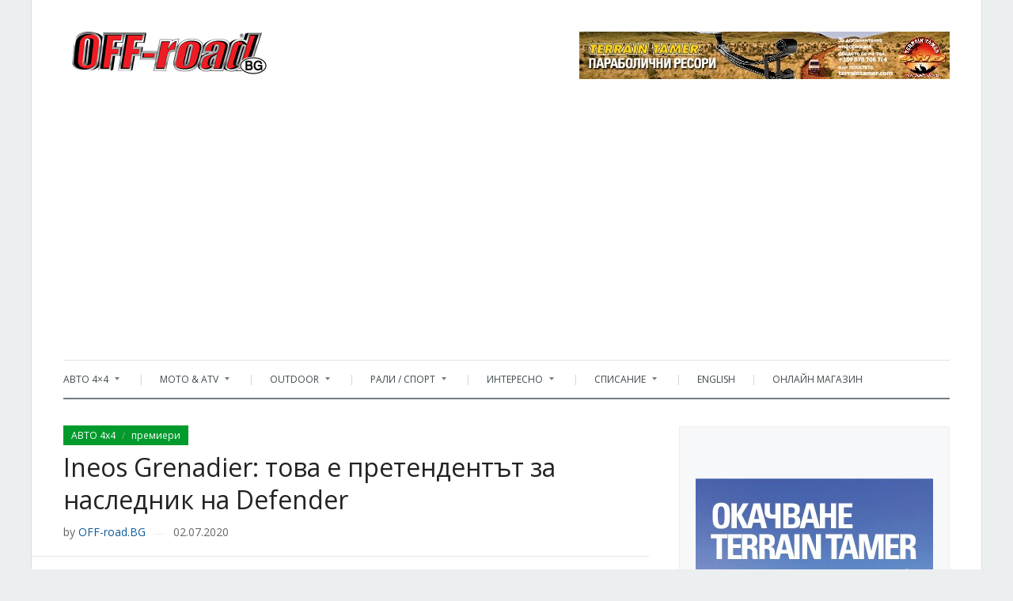

--- FILE ---
content_type: text/html; charset=UTF-8
request_url: https://off-road.bg/ineos-grenadier-%D1%82%D0%BE%D0%B2%D0%B0-%D0%B5-%D0%BF%D1%80%D0%B5%D1%82%D0%B5%D0%BD%D0%B4%D0%B5%D0%BD%D1%82%D1%8A%D1%82-%D0%B7%D0%B0-%D0%BD%D0%B0%D1%81%D0%BB%D0%B5%D0%B4%D0%BD%D0%B8%D0%BA/
body_size: 22744
content:
<!DOCTYPE html>
<html xmlns="http://www.w3.org/1999/xhtml" lang="bg-BG">
<head>
    <meta http-equiv="Content-Type" content="text/html; charset=UTF-8" />
    <meta http-equiv="X-UA-Compatible" content="IE=edge,chrome=1">
    <meta name="viewport" content="width=device-width, initial-scale=1.0">

    <link rel="pingback" href="https://off-road.bg/xmlrpc.php" />

    <meta name='robots' content='index, follow, max-image-preview:large, max-snippet:-1, max-video-preview:-1' />

	<!-- This site is optimized with the Yoast SEO plugin v21.3 - https://yoast.com/wordpress/plugins/seo/ -->
	<title>Ineos Grenadier: това е претендентът за наследник на Defender</title>
	<meta name="description" content="Ineos Grenadier е проектът на британският индустриалец сър Джеймс Артър Ратклиф за идеен наследник на оригиналния Land Rover Defender." />
	<link rel="canonical" href="https://off-road.bg/ineos-grenadier-това-е-претендентът-за-наследник/" />
	<meta property="og:locale" content="bg_BG" />
	<meta property="og:type" content="article" />
	<meta property="og:title" content="Ineos Grenadier: това е претендентът за наследник на Defender" />
	<meta property="og:description" content="Ineos Grenadier е проектът на британският индустриалец сър Джеймс Артър Ратклиф за идеен наследник на оригиналния Land Rover Defender." />
	<meta property="og:url" content="https://off-road.bg/ineos-grenadier-това-е-претендентът-за-наследник/" />
	<meta property="og:site_name" content="Списание Off-road.BG | Offroad.bg |" />
	<meta property="article:publisher" content="http://www.facebook.com/offroadbg" />
	<meta property="article:published_time" content="2020-07-02T05:41:57+00:00" />
	<meta property="og:image" content="https://off-road.bg/wp-content/uploads/2020/07/Ineos-Grenadier-Design-Reveal-8.jpg" />
	<meta property="og:image:width" content="1920" />
	<meta property="og:image:height" content="1080" />
	<meta property="og:image:type" content="image/jpeg" />
	<meta name="author" content="OFF-road.BG" />
	<meta name="twitter:card" content="summary_large_image" />
	<meta name="twitter:creator" content="@offroadbg" />
	<meta name="twitter:site" content="@offroadbg" />
	<meta name="twitter:label1" content="Written by" />
	<meta name="twitter:data1" content="OFF-road.BG" />
	<script type="application/ld+json" class="yoast-schema-graph">{"@context":"https://schema.org","@graph":[{"@type":"Article","@id":"https://off-road.bg/ineos-grenadier-%d1%82%d0%be%d0%b2%d0%b0-%d0%b5-%d0%bf%d1%80%d0%b5%d1%82%d0%b5%d0%bd%d0%b4%d0%b5%d0%bd%d1%82%d1%8a%d1%82-%d0%b7%d0%b0-%d0%bd%d0%b0%d1%81%d0%bb%d0%b5%d0%b4%d0%bd%d0%b8%d0%ba/#article","isPartOf":{"@id":"https://off-road.bg/ineos-grenadier-%d1%82%d0%be%d0%b2%d0%b0-%d0%b5-%d0%bf%d1%80%d0%b5%d1%82%d0%b5%d0%bd%d0%b4%d0%b5%d0%bd%d1%82%d1%8a%d1%82-%d0%b7%d0%b0-%d0%bd%d0%b0%d1%81%d0%bb%d0%b5%d0%b4%d0%bd%d0%b8%d0%ba/"},"author":{"name":"OFF-road.BG","@id":"https://off-road.bg/#/schema/person/e8aae34a457f7be42fae4b087e9eb7dc"},"headline":"Ineos Grenadier: това е претендентът за наследник на Defender","datePublished":"2020-07-02T05:41:57+00:00","dateModified":"2020-07-02T05:41:57+00:00","mainEntityOfPage":{"@id":"https://off-road.bg/ineos-grenadier-%d1%82%d0%be%d0%b2%d0%b0-%d0%b5-%d0%bf%d1%80%d0%b5%d1%82%d0%b5%d0%bd%d0%b4%d0%b5%d0%bd%d1%82%d1%8a%d1%82-%d0%b7%d0%b0-%d0%bd%d0%b0%d1%81%d0%bb%d0%b5%d0%b4%d0%bd%d0%b8%d0%ba/"},"wordCount":341,"publisher":{"@id":"https://off-road.bg/#organization"},"image":{"@id":"https://off-road.bg/ineos-grenadier-%d1%82%d0%be%d0%b2%d0%b0-%d0%b5-%d0%bf%d1%80%d0%b5%d1%82%d0%b5%d0%bd%d0%b4%d0%b5%d0%bd%d1%82%d1%8a%d1%82-%d0%b7%d0%b0-%d0%bd%d0%b0%d1%81%d0%bb%d0%b5%d0%b4%d0%bd%d0%b8%d0%ba/#primaryimage"},"thumbnailUrl":"https://off-road.bg/wp-content/uploads/2020/07/Ineos-Grenadier-Design-Reveal-8.jpg","keywords":["ineos automotive","ineos grenadier","ineos suv","land rower defender","дефендър","инеос гренадир","наследник"],"articleSection":["АВТО 4x4","премиери"],"inLanguage":"bg-BG"},{"@type":"WebPage","@id":"https://off-road.bg/ineos-grenadier-%d1%82%d0%be%d0%b2%d0%b0-%d0%b5-%d0%bf%d1%80%d0%b5%d1%82%d0%b5%d0%bd%d0%b4%d0%b5%d0%bd%d1%82%d1%8a%d1%82-%d0%b7%d0%b0-%d0%bd%d0%b0%d1%81%d0%bb%d0%b5%d0%b4%d0%bd%d0%b8%d0%ba/","url":"https://off-road.bg/ineos-grenadier-%d1%82%d0%be%d0%b2%d0%b0-%d0%b5-%d0%bf%d1%80%d0%b5%d1%82%d0%b5%d0%bd%d0%b4%d0%b5%d0%bd%d1%82%d1%8a%d1%82-%d0%b7%d0%b0-%d0%bd%d0%b0%d1%81%d0%bb%d0%b5%d0%b4%d0%bd%d0%b8%d0%ba/","name":"Ineos Grenadier: това е претендентът за наследник на Defender","isPartOf":{"@id":"https://off-road.bg/#website"},"primaryImageOfPage":{"@id":"https://off-road.bg/ineos-grenadier-%d1%82%d0%be%d0%b2%d0%b0-%d0%b5-%d0%bf%d1%80%d0%b5%d1%82%d0%b5%d0%bd%d0%b4%d0%b5%d0%bd%d1%82%d1%8a%d1%82-%d0%b7%d0%b0-%d0%bd%d0%b0%d1%81%d0%bb%d0%b5%d0%b4%d0%bd%d0%b8%d0%ba/#primaryimage"},"image":{"@id":"https://off-road.bg/ineos-grenadier-%d1%82%d0%be%d0%b2%d0%b0-%d0%b5-%d0%bf%d1%80%d0%b5%d1%82%d0%b5%d0%bd%d0%b4%d0%b5%d0%bd%d1%82%d1%8a%d1%82-%d0%b7%d0%b0-%d0%bd%d0%b0%d1%81%d0%bb%d0%b5%d0%b4%d0%bd%d0%b8%d0%ba/#primaryimage"},"thumbnailUrl":"https://off-road.bg/wp-content/uploads/2020/07/Ineos-Grenadier-Design-Reveal-8.jpg","datePublished":"2020-07-02T05:41:57+00:00","dateModified":"2020-07-02T05:41:57+00:00","description":"Ineos Grenadier е проектът на британският индустриалец сър Джеймс Артър Ратклиф за идеен наследник на оригиналния Land Rover Defender.","breadcrumb":{"@id":"https://off-road.bg/ineos-grenadier-%d1%82%d0%be%d0%b2%d0%b0-%d0%b5-%d0%bf%d1%80%d0%b5%d1%82%d0%b5%d0%bd%d0%b4%d0%b5%d0%bd%d1%82%d1%8a%d1%82-%d0%b7%d0%b0-%d0%bd%d0%b0%d1%81%d0%bb%d0%b5%d0%b4%d0%bd%d0%b8%d0%ba/#breadcrumb"},"inLanguage":"bg-BG","potentialAction":[{"@type":"ReadAction","target":["https://off-road.bg/ineos-grenadier-%d1%82%d0%be%d0%b2%d0%b0-%d0%b5-%d0%bf%d1%80%d0%b5%d1%82%d0%b5%d0%bd%d0%b4%d0%b5%d0%bd%d1%82%d1%8a%d1%82-%d0%b7%d0%b0-%d0%bd%d0%b0%d1%81%d0%bb%d0%b5%d0%b4%d0%bd%d0%b8%d0%ba/"]}]},{"@type":"ImageObject","inLanguage":"bg-BG","@id":"https://off-road.bg/ineos-grenadier-%d1%82%d0%be%d0%b2%d0%b0-%d0%b5-%d0%bf%d1%80%d0%b5%d1%82%d0%b5%d0%bd%d0%b4%d0%b5%d0%bd%d1%82%d1%8a%d1%82-%d0%b7%d0%b0-%d0%bd%d0%b0%d1%81%d0%bb%d0%b5%d0%b4%d0%bd%d0%b8%d0%ba/#primaryimage","url":"https://off-road.bg/wp-content/uploads/2020/07/Ineos-Grenadier-Design-Reveal-8.jpg","contentUrl":"https://off-road.bg/wp-content/uploads/2020/07/Ineos-Grenadier-Design-Reveal-8.jpg","width":1920,"height":1080,"caption":"Ineos Grenadier Design Reveal"},{"@type":"BreadcrumbList","@id":"https://off-road.bg/ineos-grenadier-%d1%82%d0%be%d0%b2%d0%b0-%d0%b5-%d0%bf%d1%80%d0%b5%d1%82%d0%b5%d0%bd%d0%b4%d0%b5%d0%bd%d1%82%d1%8a%d1%82-%d0%b7%d0%b0-%d0%bd%d0%b0%d1%81%d0%bb%d0%b5%d0%b4%d0%bd%d0%b8%d0%ba/#breadcrumb","itemListElement":[{"@type":"ListItem","position":1,"name":"Начало","item":"https://off-road.bg/"},{"@type":"ListItem","position":2,"name":"Ineos Grenadier: това е претендентът за наследник на Defender"}]},{"@type":"WebSite","@id":"https://off-road.bg/#website","url":"https://off-road.bg/","name":"Списание Off-road.BG","description":"Offroad, ATV, 4x4, рали Дакар, Outdoor, офроуд","publisher":{"@id":"https://off-road.bg/#organization"},"potentialAction":[{"@type":"SearchAction","target":{"@type":"EntryPoint","urlTemplate":"https://off-road.bg/?s={search_term_string}"},"query-input":"required name=search_term_string"}],"inLanguage":"bg-BG"},{"@type":"Organization","@id":"https://off-road.bg/#organization","name":"Sibo media OOD","url":"https://off-road.bg/","logo":{"@type":"ImageObject","inLanguage":"bg-BG","@id":"https://off-road.bg/#/schema/logo/image/","url":"https://off-road.bg/wp-content/uploads/2023/05/logo_red.png","contentUrl":"https://off-road.bg/wp-content/uploads/2023/05/logo_red.png","width":356,"height":55,"caption":"Sibo media OOD"},"image":{"@id":"https://off-road.bg/#/schema/logo/image/"},"sameAs":["http://www.facebook.com/offroadbg","https://twitter.com/offroadbg","http://www.pinterest.com/offroadbg/","http://www.youtube.com/OFFroadBG"]},{"@type":"Person","@id":"https://off-road.bg/#/schema/person/e8aae34a457f7be42fae4b087e9eb7dc","name":"OFF-road.BG","image":{"@type":"ImageObject","inLanguage":"bg-BG","@id":"https://off-road.bg/#/schema/person/image/","url":"https://secure.gravatar.com/avatar/f3f30a86069f14e605560f12a50b9084?s=96&d=blank&r=g","contentUrl":"https://secure.gravatar.com/avatar/f3f30a86069f14e605560f12a50b9084?s=96&d=blank&r=g","caption":"OFF-road.BG"},"sameAs":["https://plus.google.com/105796130603101156940?rel=author"],"url":"https://off-road.bg/author/izo4x4/"}]}</script>
	<!-- / Yoast SEO plugin. -->


<link rel='dns-prefetch' href='//fonts.googleapis.com' />
<link rel='dns-prefetch' href='//v0.wordpress.com' />
<link rel='dns-prefetch' href='//pagead2.googlesyndication.com' />
<link rel="alternate" type="application/rss+xml" title="Списание Off-road.BG | Offroad.bg  | &raquo; Поток" href="https://off-road.bg/feed/" />
<link rel="alternate" type="application/rss+xml" title="Списание Off-road.BG | Offroad.bg  | &raquo; поток за коментари" href="https://off-road.bg/comments/feed/" />
<style type="text/css" media="all">
/*!
 *  Font Awesome 4.7.0 by @davegandy - http://fontawesome.io - @fontawesome
 *  License - http://fontawesome.io/license (Font: SIL OFL 1.1, CSS: MIT License)
 */@font-face{font-family:'FontAwesome';src:url(https://off-road.bg/wp-content/plugins/social-icons-widget-by-wpzoom/assets/css/../font/fontawesome-webfont.woff2#1716915269) format('woff2');font-weight:400;font-display:block;font-style:normal;font-display:block}.fa{display:inline-block;font:normal normal normal 14px/1 FontAwesome;font-size:inherit;text-rendering:auto;-webkit-font-smoothing:antialiased;-moz-osx-font-smoothing:grayscale}.fa-lg{font-size:1.33333333em;line-height:.75em;vertical-align:-15%}.fa-2x{font-size:2em}.fa-3x{font-size:3em}.fa-4x{font-size:4em}.fa-5x{font-size:5em}.fa-fw{width:1.28571429em;text-align:center}.fa-ul{padding-left:0;margin-left:2.14285714em;list-style-type:none}.fa-ul>li{position:relative}.fa-li{position:absolute;left:-2.14285714em;width:2.14285714em;top:.14285714em;text-align:center}.fa-li.fa-lg{left:-1.85714286em}.fa-border{padding:.2em .25em .15em;border:solid .08em #eee;border-radius:.1em}.fa-pull-left{float:left}.fa-pull-right{float:right}.fa.fa-pull-left{margin-right:.3em}.fa.fa-pull-right{margin-left:.3em}.pull-right{float:right}.pull-left{float:left}.fa.pull-left{margin-right:.3em}.fa.pull-right{margin-left:.3em}.fa-spin{-webkit-animation:fa-spin 2s infinite linear;animation:fa-spin 2s infinite linear}.fa-pulse{-webkit-animation:fa-spin 1s infinite steps(8);animation:fa-spin 1s infinite steps(8)}@-webkit-keyframes fa-spin{0%{-webkit-transform:rotate(0deg);transform:rotate(0deg)}100%{-webkit-transform:rotate(359deg);transform:rotate(359deg)}}@keyframes fa-spin{0%{-webkit-transform:rotate(0deg);transform:rotate(0deg)}100%{-webkit-transform:rotate(359deg);transform:rotate(359deg)}}.fa-rotate-90{-ms-filter:"progid:DXImageTransform.Microsoft.BasicImage(rotation=1)";-webkit-transform:rotate(90deg);-ms-transform:rotate(90deg);transform:rotate(90deg)}.fa-rotate-180{-ms-filter:"progid:DXImageTransform.Microsoft.BasicImage(rotation=2)";-webkit-transform:rotate(180deg);-ms-transform:rotate(180deg);transform:rotate(180deg)}.fa-rotate-270{-ms-filter:"progid:DXImageTransform.Microsoft.BasicImage(rotation=3)";-webkit-transform:rotate(270deg);-ms-transform:rotate(270deg);transform:rotate(270deg)}.fa-flip-horizontal{-ms-filter:"progid:DXImageTransform.Microsoft.BasicImage(rotation=0, mirror=1)";-webkit-transform:scale(-1,1);-ms-transform:scale(-1,1);transform:scale(-1,1)}.fa-flip-vertical{-ms-filter:"progid:DXImageTransform.Microsoft.BasicImage(rotation=2, mirror=1)";-webkit-transform:scale(1,-1);-ms-transform:scale(1,-1);transform:scale(1,-1)}:root .fa-rotate-90,:root .fa-rotate-180,:root .fa-rotate-270,:root .fa-flip-horizontal,:root .fa-flip-vertical{filter:none}.fa-stack{position:relative;display:inline-block;width:2em;height:2em;line-height:2em;vertical-align:middle}.fa-stack-1x,.fa-stack-2x{position:absolute;left:0;width:100%;text-align:center}.fa-stack-1x{line-height:inherit}.fa-stack-2x{font-size:2em}.fa-inverse{color:#fff}.fa-glass:before{content:"\f000"}.fa-music:before{content:"\f001"}.fa-search:before{content:"\f002"}.fa-envelope-o:before{content:"\f003"}.fa-heart:before{content:"\f004"}.fa-star:before{content:"\f005"}.fa-star-o:before{content:"\f006"}.fa-user:before{content:"\f007"}.fa-film:before{content:"\f008"}.fa-th-large:before{content:"\f009"}.fa-th:before{content:"\f00a"}.fa-th-list:before{content:"\f00b"}.fa-check:before{content:"\f00c"}.fa-remove:before,.fa-close:before,.fa-times:before{content:"\f00d"}.fa-search-plus:before{content:"\f00e"}.fa-search-minus:before{content:"\f010"}.fa-power-off:before{content:"\f011"}.fa-signal:before{content:"\f012"}.fa-gear:before,.fa-cog:before{content:"\f013"}.fa-trash-o:before{content:"\f014"}.fa-home:before{content:"\f015"}.fa-file-o:before{content:"\f016"}.fa-clock-o:before{content:"\f017"}.fa-road:before{content:"\f018"}.fa-download:before{content:"\f019"}.fa-arrow-circle-o-down:before{content:"\f01a"}.fa-arrow-circle-o-up:before{content:"\f01b"}.fa-inbox:before{content:"\f01c"}.fa-play-circle-o:before{content:"\f01d"}.fa-rotate-right:before,.fa-repeat:before{content:"\f01e"}.fa-refresh:before{content:"\f021"}.fa-list-alt:before{content:"\f022"}.fa-lock:before{content:"\f023"}.fa-flag:before{content:"\f024"}.fa-headphones:before{content:"\f025"}.fa-volume-off:before{content:"\f026"}.fa-volume-down:before{content:"\f027"}.fa-volume-up:before{content:"\f028"}.fa-qrcode:before{content:"\f029"}.fa-barcode:before{content:"\f02a"}.fa-tag:before{content:"\f02b"}.fa-tags:before{content:"\f02c"}.fa-book:before{content:"\f02d"}.fa-bookmark:before{content:"\f02e"}.fa-print:before{content:"\f02f"}.fa-camera:before{content:"\f030"}.fa-font:before{content:"\f031"}.fa-bold:before{content:"\f032"}.fa-italic:before{content:"\f033"}.fa-text-height:before{content:"\f034"}.fa-text-width:before{content:"\f035"}.fa-align-left:before{content:"\f036"}.fa-align-center:before{content:"\f037"}.fa-align-right:before{content:"\f038"}.fa-align-justify:before{content:"\f039"}.fa-list:before{content:"\f03a"}.fa-dedent:before,.fa-outdent:before{content:"\f03b"}.fa-indent:before{content:"\f03c"}.fa-video-camera:before{content:"\f03d"}.fa-photo:before,.fa-image:before,.fa-picture-o:before{content:"\f03e"}.fa-pencil:before{content:"\f040"}.fa-map-marker:before{content:"\f041"}.fa-adjust:before{content:"\f042"}.fa-tint:before{content:"\f043"}.fa-edit:before,.fa-pencil-square-o:before{content:"\f044"}.fa-share-square-o:before{content:"\f045"}.fa-check-square-o:before{content:"\f046"}.fa-arrows:before{content:"\f047"}.fa-step-backward:before{content:"\f048"}.fa-fast-backward:before{content:"\f049"}.fa-backward:before{content:"\f04a"}.fa-play:before{content:"\f04b"}.fa-pause:before{content:"\f04c"}.fa-stop:before{content:"\f04d"}.fa-forward:before{content:"\f04e"}.fa-fast-forward:before{content:"\f050"}.fa-step-forward:before{content:"\f051"}.fa-eject:before{content:"\f052"}.fa-chevron-left:before{content:"\f053"}.fa-chevron-right:before{content:"\f054"}.fa-plus-circle:before{content:"\f055"}.fa-minus-circle:before{content:"\f056"}.fa-times-circle:before{content:"\f057"}.fa-check-circle:before{content:"\f058"}.fa-question-circle:before{content:"\f059"}.fa-info-circle:before{content:"\f05a"}.fa-crosshairs:before{content:"\f05b"}.fa-times-circle-o:before{content:"\f05c"}.fa-check-circle-o:before{content:"\f05d"}.fa-ban:before{content:"\f05e"}.fa-arrow-left:before{content:"\f060"}.fa-arrow-right:before{content:"\f061"}.fa-arrow-up:before{content:"\f062"}.fa-arrow-down:before{content:"\f063"}.fa-mail-forward:before,.fa-share:before{content:"\f064"}.fa-expand:before{content:"\f065"}.fa-compress:before{content:"\f066"}.fa-plus:before{content:"\f067"}.fa-minus:before{content:"\f068"}.fa-asterisk:before{content:"\f069"}.fa-exclamation-circle:before{content:"\f06a"}.fa-gift:before{content:"\f06b"}.fa-leaf:before{content:"\f06c"}.fa-fire:before{content:"\f06d"}.fa-eye:before{content:"\f06e"}.fa-eye-slash:before{content:"\f070"}.fa-warning:before,.fa-exclamation-triangle:before{content:"\f071"}.fa-plane:before{content:"\f072"}.fa-calendar:before{content:"\f073"}.fa-random:before{content:"\f074"}.fa-comment:before{content:"\f075"}.fa-magnet:before{content:"\f076"}.fa-chevron-up:before{content:"\f077"}.fa-chevron-down:before{content:"\f078"}.fa-retweet:before{content:"\f079"}.fa-shopping-cart:before{content:"\f07a"}.fa-folder:before{content:"\f07b"}.fa-folder-open:before{content:"\f07c"}.fa-arrows-v:before{content:"\f07d"}.fa-arrows-h:before{content:"\f07e"}.fa-bar-chart-o:before,.fa-bar-chart:before{content:"\f080"}.fa-twitter-square:before{content:"\f081"}.fa-facebook-square:before{content:"\f082"}.fa-camera-retro:before{content:"\f083"}.fa-key:before{content:"\f084"}.fa-gears:before,.fa-cogs:before{content:"\f085"}.fa-comments:before{content:"\f086"}.fa-thumbs-o-up:before{content:"\f087"}.fa-thumbs-o-down:before{content:"\f088"}.fa-star-half:before{content:"\f089"}.fa-heart-o:before{content:"\f08a"}.fa-sign-out:before{content:"\f08b"}.fa-linkedin-square:before{content:"\f08c"}.fa-thumb-tack:before{content:"\f08d"}.fa-external-link:before{content:"\f08e"}.fa-sign-in:before{content:"\f090"}.fa-trophy:before{content:"\f091"}.fa-github-square:before{content:"\f092"}.fa-upload:before{content:"\f093"}.fa-lemon-o:before{content:"\f094"}.fa-phone:before{content:"\f095"}.fa-square-o:before{content:"\f096"}.fa-bookmark-o:before{content:"\f097"}.fa-phone-square:before{content:"\f098"}.fa-twitter:before{content:"\f099"}.fa-facebook-f:before,.fa-facebook:before{content:"\f09a"}.fa-github:before{content:"\f09b"}.fa-unlock:before{content:"\f09c"}.fa-credit-card:before{content:"\f09d"}.fa-feed:before,.fa-rss:before{content:"\f09e"}.fa-hdd-o:before{content:"\f0a0"}.fa-bullhorn:before{content:"\f0a1"}.fa-bell:before{content:"\f0f3"}.fa-certificate:before{content:"\f0a3"}.fa-hand-o-right:before{content:"\f0a4"}.fa-hand-o-left:before{content:"\f0a5"}.fa-hand-o-up:before{content:"\f0a6"}.fa-hand-o-down:before{content:"\f0a7"}.fa-arrow-circle-left:before{content:"\f0a8"}.fa-arrow-circle-right:before{content:"\f0a9"}.fa-arrow-circle-up:before{content:"\f0aa"}.fa-arrow-circle-down:before{content:"\f0ab"}.fa-globe:before{content:"\f0ac"}.fa-wrench:before{content:"\f0ad"}.fa-tasks:before{content:"\f0ae"}.fa-filter:before{content:"\f0b0"}.fa-briefcase:before{content:"\f0b1"}.fa-arrows-alt:before{content:"\f0b2"}.fa-group:before,.fa-users:before{content:"\f0c0"}.fa-chain:before,.fa-link:before{content:"\f0c1"}.fa-cloud:before{content:"\f0c2"}.fa-flask:before{content:"\f0c3"}.fa-cut:before,.fa-scissors:before{content:"\f0c4"}.fa-copy:before,.fa-files-o:before{content:"\f0c5"}.fa-paperclip:before{content:"\f0c6"}.fa-save:before,.fa-floppy-o:before{content:"\f0c7"}.fa-square:before{content:"\f0c8"}.fa-navicon:before,.fa-reorder:before,.fa-bars:before{content:"\f0c9"}.fa-list-ul:before{content:"\f0ca"}.fa-list-ol:before{content:"\f0cb"}.fa-strikethrough:before{content:"\f0cc"}.fa-underline:before{content:"\f0cd"}.fa-table:before{content:"\f0ce"}.fa-magic:before{content:"\f0d0"}.fa-truck:before{content:"\f0d1"}.fa-pinterest:before{content:"\f0d2"}.fa-pinterest-square:before{content:"\f0d3"}.fa-google-plus-square:before{content:"\f0d4"}.fa-google-plus:before{content:"\f0d5"}.fa-money:before{content:"\f0d6"}.fa-caret-down:before{content:"\f0d7"}.fa-caret-up:before{content:"\f0d8"}.fa-caret-left:before{content:"\f0d9"}.fa-caret-right:before{content:"\f0da"}.fa-columns:before{content:"\f0db"}.fa-unsorted:before,.fa-sort:before{content:"\f0dc"}.fa-sort-down:before,.fa-sort-desc:before{content:"\f0dd"}.fa-sort-up:before,.fa-sort-asc:before{content:"\f0de"}.fa-envelope:before{content:"\f0e0"}.fa-linkedin:before{content:"\f0e1"}.fa-rotate-left:before,.fa-undo:before{content:"\f0e2"}.fa-legal:before,.fa-gavel:before{content:"\f0e3"}.fa-dashboard:before,.fa-tachometer:before{content:"\f0e4"}.fa-comment-o:before{content:"\f0e5"}.fa-comments-o:before{content:"\f0e6"}.fa-flash:before,.fa-bolt:before{content:"\f0e7"}.fa-sitemap:before{content:"\f0e8"}.fa-umbrella:before{content:"\f0e9"}.fa-paste:before,.fa-clipboard:before{content:"\f0ea"}.fa-lightbulb-o:before{content:"\f0eb"}.fa-exchange:before{content:"\f0ec"}.fa-cloud-download:before{content:"\f0ed"}.fa-cloud-upload:before{content:"\f0ee"}.fa-user-md:before{content:"\f0f0"}.fa-stethoscope:before{content:"\f0f1"}.fa-suitcase:before{content:"\f0f2"}.fa-bell-o:before{content:"\f0a2"}.fa-coffee:before{content:"\f0f4"}.fa-cutlery:before{content:"\f0f5"}.fa-file-text-o:before{content:"\f0f6"}.fa-building-o:before{content:"\f0f7"}.fa-hospital-o:before{content:"\f0f8"}.fa-ambulance:before{content:"\f0f9"}.fa-medkit:before{content:"\f0fa"}.fa-fighter-jet:before{content:"\f0fb"}.fa-beer:before{content:"\f0fc"}.fa-h-square:before{content:"\f0fd"}.fa-plus-square:before{content:"\f0fe"}.fa-angle-double-left:before{content:"\f100"}.fa-angle-double-right:before{content:"\f101"}.fa-angle-double-up:before{content:"\f102"}.fa-angle-double-down:before{content:"\f103"}.fa-angle-left:before{content:"\f104"}.fa-angle-right:before{content:"\f105"}.fa-angle-up:before{content:"\f106"}.fa-angle-down:before{content:"\f107"}.fa-desktop:before{content:"\f108"}.fa-laptop:before{content:"\f109"}.fa-tablet:before{content:"\f10a"}.fa-mobile-phone:before,.fa-mobile:before{content:"\f10b"}.fa-circle-o:before{content:"\f10c"}.fa-quote-left:before{content:"\f10d"}.fa-quote-right:before{content:"\f10e"}.fa-spinner:before{content:"\f110"}.fa-circle:before{content:"\f111"}.fa-mail-reply:before,.fa-reply:before{content:"\f112"}.fa-github-alt:before{content:"\f113"}.fa-folder-o:before{content:"\f114"}.fa-folder-open-o:before{content:"\f115"}.fa-smile-o:before{content:"\f118"}.fa-frown-o:before{content:"\f119"}.fa-meh-o:before{content:"\f11a"}.fa-gamepad:before{content:"\f11b"}.fa-keyboard-o:before{content:"\f11c"}.fa-flag-o:before{content:"\f11d"}.fa-flag-checkered:before{content:"\f11e"}.fa-terminal:before{content:"\f120"}.fa-code:before{content:"\f121"}.fa-mail-reply-all:before,.fa-reply-all:before{content:"\f122"}.fa-star-half-empty:before,.fa-star-half-full:before,.fa-star-half-o:before{content:"\f123"}.fa-location-arrow:before{content:"\f124"}.fa-crop:before{content:"\f125"}.fa-code-fork:before{content:"\f126"}.fa-unlink:before,.fa-chain-broken:before{content:"\f127"}.fa-question:before{content:"\f128"}.fa-info:before{content:"\f129"}.fa-exclamation:before{content:"\f12a"}.fa-superscript:before{content:"\f12b"}.fa-subscript:before{content:"\f12c"}.fa-eraser:before{content:"\f12d"}.fa-puzzle-piece:before{content:"\f12e"}.fa-microphone:before{content:"\f130"}.fa-microphone-slash:before{content:"\f131"}.fa-shield:before{content:"\f132"}.fa-calendar-o:before{content:"\f133"}.fa-fire-extinguisher:before{content:"\f134"}.fa-rocket:before{content:"\f135"}.fa-maxcdn:before{content:"\f136"}.fa-chevron-circle-left:before{content:"\f137"}.fa-chevron-circle-right:before{content:"\f138"}.fa-chevron-circle-up:before{content:"\f139"}.fa-chevron-circle-down:before{content:"\f13a"}.fa-html5:before{content:"\f13b"}.fa-css3:before{content:"\f13c"}.fa-anchor:before{content:"\f13d"}.fa-unlock-alt:before{content:"\f13e"}.fa-bullseye:before{content:"\f140"}.fa-ellipsis-h:before{content:"\f141"}.fa-ellipsis-v:before{content:"\f142"}.fa-rss-square:before{content:"\f143"}.fa-play-circle:before{content:"\f144"}.fa-ticket:before{content:"\f145"}.fa-minus-square:before{content:"\f146"}.fa-minus-square-o:before{content:"\f147"}.fa-level-up:before{content:"\f148"}.fa-level-down:before{content:"\f149"}.fa-check-square:before{content:"\f14a"}.fa-pencil-square:before{content:"\f14b"}.fa-external-link-square:before{content:"\f14c"}.fa-share-square:before{content:"\f14d"}.fa-compass:before{content:"\f14e"}.fa-toggle-down:before,.fa-caret-square-o-down:before{content:"\f150"}.fa-toggle-up:before,.fa-caret-square-o-up:before{content:"\f151"}.fa-toggle-right:before,.fa-caret-square-o-right:before{content:"\f152"}.fa-euro:before,.fa-eur:before{content:"\f153"}.fa-gbp:before{content:"\f154"}.fa-dollar:before,.fa-usd:before{content:"\f155"}.fa-rupee:before,.fa-inr:before{content:"\f156"}.fa-cny:before,.fa-rmb:before,.fa-yen:before,.fa-jpy:before{content:"\f157"}.fa-ruble:before,.fa-rouble:before,.fa-rub:before{content:"\f158"}.fa-won:before,.fa-krw:before{content:"\f159"}.fa-bitcoin:before,.fa-btc:before{content:"\f15a"}.fa-file:before{content:"\f15b"}.fa-file-text:before{content:"\f15c"}.fa-sort-alpha-asc:before{content:"\f15d"}.fa-sort-alpha-desc:before{content:"\f15e"}.fa-sort-amount-asc:before{content:"\f160"}.fa-sort-amount-desc:before{content:"\f161"}.fa-sort-numeric-asc:before{content:"\f162"}.fa-sort-numeric-desc:before{content:"\f163"}.fa-thumbs-up:before{content:"\f164"}.fa-thumbs-down:before{content:"\f165"}.fa-youtube-square:before{content:"\f166"}.fa-youtube:before{content:"\f167"}.fa-xing:before{content:"\f168"}.fa-xing-square:before{content:"\f169"}.fa-youtube-play:before{content:"\f16a"}.fa-dropbox:before{content:"\f16b"}.fa-stack-overflow:before{content:"\f16c"}.fa-instagram:before{content:"\f16d"}.fa-flickr:before{content:"\f16e"}.fa-adn:before{content:"\f170"}.fa-bitbucket:before{content:"\f171"}.fa-bitbucket-square:before{content:"\f172"}.fa-tumblr:before{content:"\f173"}.fa-tumblr-square:before{content:"\f174"}.fa-long-arrow-down:before{content:"\f175"}.fa-long-arrow-up:before{content:"\f176"}.fa-long-arrow-left:before{content:"\f177"}.fa-long-arrow-right:before{content:"\f178"}.fa-apple:before{content:"\f179"}.fa-windows:before{content:"\f17a"}.fa-android:before{content:"\f17b"}.fa-linux:before{content:"\f17c"}.fa-dribbble:before{content:"\f17d"}.fa-skype:before{content:"\f17e"}.fa-foursquare:before{content:"\f180"}.fa-trello:before{content:"\f181"}.fa-female:before{content:"\f182"}.fa-male:before{content:"\f183"}.fa-gittip:before,.fa-gratipay:before{content:"\f184"}.fa-sun-o:before{content:"\f185"}.fa-moon-o:before{content:"\f186"}.fa-archive:before{content:"\f187"}.fa-bug:before{content:"\f188"}.fa-vk:before{content:"\f189"}.fa-weibo:before{content:"\f18a"}.fa-renren:before{content:"\f18b"}.fa-pagelines:before{content:"\f18c"}.fa-stack-exchange:before{content:"\f18d"}.fa-arrow-circle-o-right:before{content:"\f18e"}.fa-arrow-circle-o-left:before{content:"\f190"}.fa-toggle-left:before,.fa-caret-square-o-left:before{content:"\f191"}.fa-dot-circle-o:before{content:"\f192"}.fa-wheelchair:before{content:"\f193"}.fa-vimeo-square:before{content:"\f194"}.fa-turkish-lira:before,.fa-try:before{content:"\f195"}.fa-plus-square-o:before{content:"\f196"}.fa-space-shuttle:before{content:"\f197"}.fa-slack:before{content:"\f198"}.fa-envelope-square:before{content:"\f199"}.fa-wordpress:before{content:"\f19a"}.fa-openid:before{content:"\f19b"}.fa-institution:before,.fa-bank:before,.fa-university:before{content:"\f19c"}.fa-mortar-board:before,.fa-graduation-cap:before{content:"\f19d"}.fa-yahoo:before{content:"\f19e"}.fa-google:before{content:"\f1a0"}.fa-reddit:before{content:"\f1a1"}.fa-reddit-square:before{content:"\f1a2"}.fa-stumbleupon-circle:before{content:"\f1a3"}.fa-stumbleupon:before{content:"\f1a4"}.fa-delicious:before{content:"\f1a5"}.fa-digg:before{content:"\f1a6"}.fa-pied-piper-pp:before{content:"\f1a7"}.fa-pied-piper-alt:before{content:"\f1a8"}.fa-drupal:before{content:"\f1a9"}.fa-joomla:before{content:"\f1aa"}.fa-language:before{content:"\f1ab"}.fa-fax:before{content:"\f1ac"}.fa-building:before{content:"\f1ad"}.fa-child:before{content:"\f1ae"}.fa-paw:before{content:"\f1b0"}.fa-spoon:before{content:"\f1b1"}.fa-cube:before{content:"\f1b2"}.fa-cubes:before{content:"\f1b3"}.fa-behance:before{content:"\f1b4"}.fa-behance-square:before{content:"\f1b5"}.fa-steam:before{content:"\f1b6"}.fa-steam-square:before{content:"\f1b7"}.fa-recycle:before{content:"\f1b8"}.fa-automobile:before,.fa-car:before{content:"\f1b9"}.fa-cab:before,.fa-taxi:before{content:"\f1ba"}.fa-tree:before{content:"\f1bb"}.fa-spotify:before{content:"\f1bc"}.fa-deviantart:before{content:"\f1bd"}.fa-soundcloud:before{content:"\f1be"}.fa-database:before{content:"\f1c0"}.fa-file-pdf-o:before{content:"\f1c1"}.fa-file-word-o:before{content:"\f1c2"}.fa-file-excel-o:before{content:"\f1c3"}.fa-file-powerpoint-o:before{content:"\f1c4"}.fa-file-photo-o:before,.fa-file-picture-o:before,.fa-file-image-o:before{content:"\f1c5"}.fa-file-zip-o:before,.fa-file-archive-o:before{content:"\f1c6"}.fa-file-sound-o:before,.fa-file-audio-o:before{content:"\f1c7"}.fa-file-movie-o:before,.fa-file-video-o:before{content:"\f1c8"}.fa-file-code-o:before{content:"\f1c9"}.fa-vine:before{content:"\f1ca"}.fa-codepen:before{content:"\f1cb"}.fa-jsfiddle:before{content:"\f1cc"}.fa-life-bouy:before,.fa-life-buoy:before,.fa-life-saver:before,.fa-support:before,.fa-life-ring:before{content:"\f1cd"}.fa-circle-o-notch:before{content:"\f1ce"}.fa-ra:before,.fa-resistance:before,.fa-rebel:before{content:"\f1d0"}.fa-ge:before,.fa-empire:before{content:"\f1d1"}.fa-git-square:before{content:"\f1d2"}.fa-git:before{content:"\f1d3"}.fa-y-combinator-square:before,.fa-yc-square:before,.fa-hacker-news:before{content:"\f1d4"}.fa-tencent-weibo:before{content:"\f1d5"}.fa-qq:before{content:"\f1d6"}.fa-wechat:before,.fa-weixin:before{content:"\f1d7"}.fa-send:before,.fa-paper-plane:before{content:"\f1d8"}.fa-send-o:before,.fa-paper-plane-o:before{content:"\f1d9"}.fa-history:before{content:"\f1da"}.fa-circle-thin:before{content:"\f1db"}.fa-header:before{content:"\f1dc"}.fa-paragraph:before{content:"\f1dd"}.fa-sliders:before{content:"\f1de"}.fa-share-alt:before{content:"\f1e0"}.fa-share-alt-square:before{content:"\f1e1"}.fa-bomb:before{content:"\f1e2"}.fa-soccer-ball-o:before,.fa-futbol-o:before{content:"\f1e3"}.fa-tty:before{content:"\f1e4"}.fa-binoculars:before{content:"\f1e5"}.fa-plug:before{content:"\f1e6"}.fa-slideshare:before{content:"\f1e7"}.fa-twitch:before{content:"\f1e8"}.fa-yelp:before{content:"\f1e9"}.fa-newspaper-o:before{content:"\f1ea"}.fa-wifi:before{content:"\f1eb"}.fa-calculator:before{content:"\f1ec"}.fa-paypal:before{content:"\f1ed"}.fa-google-wallet:before{content:"\f1ee"}.fa-cc-visa:before{content:"\f1f0"}.fa-cc-mastercard:before{content:"\f1f1"}.fa-cc-discover:before{content:"\f1f2"}.fa-cc-amex:before{content:"\f1f3"}.fa-cc-paypal:before{content:"\f1f4"}.fa-cc-stripe:before{content:"\f1f5"}.fa-bell-slash:before{content:"\f1f6"}.fa-bell-slash-o:before{content:"\f1f7"}.fa-trash:before{content:"\f1f8"}.fa-copyright:before{content:"\f1f9"}.fa-at:before{content:"\f1fa"}.fa-eyedropper:before{content:"\f1fb"}.fa-paint-brush:before{content:"\f1fc"}.fa-birthday-cake:before{content:"\f1fd"}.fa-area-chart:before{content:"\f1fe"}.fa-pie-chart:before{content:"\f200"}.fa-line-chart:before{content:"\f201"}.fa-lastfm:before{content:"\f202"}.fa-lastfm-square:before{content:"\f203"}.fa-toggle-off:before{content:"\f204"}.fa-toggle-on:before{content:"\f205"}.fa-bicycle:before{content:"\f206"}.fa-bus:before{content:"\f207"}.fa-ioxhost:before{content:"\f208"}.fa-angellist:before{content:"\f209"}.fa-cc:before{content:"\f20a"}.fa-shekel:before,.fa-sheqel:before,.fa-ils:before{content:"\f20b"}.fa-meanpath:before{content:"\f20c"}.fa-buysellads:before{content:"\f20d"}.fa-connectdevelop:before{content:"\f20e"}.fa-dashcube:before{content:"\f210"}.fa-forumbee:before{content:"\f211"}.fa-leanpub:before{content:"\f212"}.fa-sellsy:before{content:"\f213"}.fa-shirtsinbulk:before{content:"\f214"}.fa-simplybuilt:before{content:"\f215"}.fa-skyatlas:before{content:"\f216"}.fa-cart-plus:before{content:"\f217"}.fa-cart-arrow-down:before{content:"\f218"}.fa-diamond:before{content:"\f219"}.fa-ship:before{content:"\f21a"}.fa-user-secret:before{content:"\f21b"}.fa-motorcycle:before{content:"\f21c"}.fa-street-view:before{content:"\f21d"}.fa-heartbeat:before{content:"\f21e"}.fa-venus:before{content:"\f221"}.fa-mars:before{content:"\f222"}.fa-mercury:before{content:"\f223"}.fa-intersex:before,.fa-transgender:before{content:"\f224"}.fa-transgender-alt:before{content:"\f225"}.fa-venus-double:before{content:"\f226"}.fa-mars-double:before{content:"\f227"}.fa-venus-mars:before{content:"\f228"}.fa-mars-stroke:before{content:"\f229"}.fa-mars-stroke-v:before{content:"\f22a"}.fa-mars-stroke-h:before{content:"\f22b"}.fa-neuter:before{content:"\f22c"}.fa-genderless:before{content:"\f22d"}.fa-facebook-official:before{content:"\f230"}.fa-pinterest-p:before{content:"\f231"}.fa-whatsapp:before{content:"\f232"}.fa-server:before{content:"\f233"}.fa-user-plus:before{content:"\f234"}.fa-user-times:before{content:"\f235"}.fa-hotel:before,.fa-bed:before{content:"\f236"}.fa-viacoin:before{content:"\f237"}.fa-train:before{content:"\f238"}.fa-subway:before{content:"\f239"}.fa-medium:before{content:"\f23a"}.fa-yc:before,.fa-y-combinator:before{content:"\f23b"}.fa-optin-monster:before{content:"\f23c"}.fa-opencart:before{content:"\f23d"}.fa-expeditedssl:before{content:"\f23e"}.fa-battery-4:before,.fa-battery:before,.fa-battery-full:before{content:"\f240"}.fa-battery-3:before,.fa-battery-three-quarters:before{content:"\f241"}.fa-battery-2:before,.fa-battery-half:before{content:"\f242"}.fa-battery-1:before,.fa-battery-quarter:before{content:"\f243"}.fa-battery-0:before,.fa-battery-empty:before{content:"\f244"}.fa-mouse-pointer:before{content:"\f245"}.fa-i-cursor:before{content:"\f246"}.fa-object-group:before{content:"\f247"}.fa-object-ungroup:before{content:"\f248"}.fa-sticky-note:before{content:"\f249"}.fa-sticky-note-o:before{content:"\f24a"}.fa-cc-jcb:before{content:"\f24b"}.fa-cc-diners-club:before{content:"\f24c"}.fa-clone:before{content:"\f24d"}.fa-balance-scale:before{content:"\f24e"}.fa-hourglass-o:before{content:"\f250"}.fa-hourglass-1:before,.fa-hourglass-start:before{content:"\f251"}.fa-hourglass-2:before,.fa-hourglass-half:before{content:"\f252"}.fa-hourglass-3:before,.fa-hourglass-end:before{content:"\f253"}.fa-hourglass:before{content:"\f254"}.fa-hand-grab-o:before,.fa-hand-rock-o:before{content:"\f255"}.fa-hand-stop-o:before,.fa-hand-paper-o:before{content:"\f256"}.fa-hand-scissors-o:before{content:"\f257"}.fa-hand-lizard-o:before{content:"\f258"}.fa-hand-spock-o:before{content:"\f259"}.fa-hand-pointer-o:before{content:"\f25a"}.fa-hand-peace-o:before{content:"\f25b"}.fa-trademark:before{content:"\f25c"}.fa-registered:before{content:"\f25d"}.fa-creative-commons:before{content:"\f25e"}.fa-gg:before{content:"\f260"}.fa-gg-circle:before{content:"\f261"}.fa-tripadvisor:before{content:"\f262"}.fa-odnoklassniki:before{content:"\f263"}.fa-odnoklassniki-square:before{content:"\f264"}.fa-get-pocket:before{content:"\f265"}.fa-wikipedia-w:before{content:"\f266"}.fa-safari:before{content:"\f267"}.fa-chrome:before{content:"\f268"}.fa-firefox:before{content:"\f269"}.fa-opera:before{content:"\f26a"}.fa-internet-explorer:before{content:"\f26b"}.fa-tv:before,.fa-television:before{content:"\f26c"}.fa-contao:before{content:"\f26d"}.fa-500px:before{content:"\f26e"}.fa-amazon:before{content:"\f270"}.fa-calendar-plus-o:before{content:"\f271"}.fa-calendar-minus-o:before{content:"\f272"}.fa-calendar-times-o:before{content:"\f273"}.fa-calendar-check-o:before{content:"\f274"}.fa-industry:before{content:"\f275"}.fa-map-pin:before{content:"\f276"}.fa-map-signs:before{content:"\f277"}.fa-map-o:before{content:"\f278"}.fa-map:before{content:"\f279"}.fa-commenting:before{content:"\f27a"}.fa-commenting-o:before{content:"\f27b"}.fa-houzz:before{content:"\f27c"}.fa-vimeo:before{content:"\f27d"}.fa-black-tie:before{content:"\f27e"}.fa-fonticons:before{content:"\f280"}.fa-reddit-alien:before{content:"\f281"}.fa-edge:before{content:"\f282"}.fa-credit-card-alt:before{content:"\f283"}.fa-codiepie:before{content:"\f284"}.fa-modx:before{content:"\f285"}.fa-fort-awesome:before{content:"\f286"}.fa-usb:before{content:"\f287"}.fa-product-hunt:before{content:"\f288"}.fa-mixcloud:before{content:"\f289"}.fa-scribd:before{content:"\f28a"}.fa-pause-circle:before{content:"\f28b"}.fa-pause-circle-o:before{content:"\f28c"}.fa-stop-circle:before{content:"\f28d"}.fa-stop-circle-o:before{content:"\f28e"}.fa-shopping-bag:before{content:"\f290"}.fa-shopping-basket:before{content:"\f291"}.fa-hashtag:before{content:"\f292"}.fa-bluetooth:before{content:"\f293"}.fa-bluetooth-b:before{content:"\f294"}.fa-percent:before{content:"\f295"}.fa-gitlab:before{content:"\f296"}.fa-wpbeginner:before{content:"\f297"}.fa-wpforms:before{content:"\f298"}.fa-envira:before{content:"\f299"}.fa-universal-access:before{content:"\f29a"}.fa-wheelchair-alt:before{content:"\f29b"}.fa-question-circle-o:before{content:"\f29c"}.fa-blind:before{content:"\f29d"}.fa-audio-description:before{content:"\f29e"}.fa-volume-control-phone:before{content:"\f2a0"}.fa-braille:before{content:"\f2a1"}.fa-assistive-listening-systems:before{content:"\f2a2"}.fa-asl-interpreting:before,.fa-american-sign-language-interpreting:before{content:"\f2a3"}.fa-deafness:before,.fa-hard-of-hearing:before,.fa-deaf:before{content:"\f2a4"}.fa-glide:before{content:"\f2a5"}.fa-glide-g:before{content:"\f2a6"}.fa-signing:before,.fa-sign-language:before{content:"\f2a7"}.fa-low-vision:before{content:"\f2a8"}.fa-viadeo:before{content:"\f2a9"}.fa-viadeo-square:before{content:"\f2aa"}.fa-snapchat:before{content:"\f2ab"}.fa-snapchat-ghost:before{content:"\f2ac"}.fa-snapchat-square:before{content:"\f2ad"}.fa-pied-piper:before{content:"\f2ae"}.fa-first-order:before{content:"\f2b0"}.fa-yoast:before{content:"\f2b1"}.fa-themeisle:before{content:"\f2b2"}.fa-google-plus-circle:before,.fa-google-plus-official:before{content:"\f2b3"}.fa-fa:before,.fa-font-awesome:before{content:"\f2b4"}.fa-handshake-o:before{content:"\f2b5"}.fa-envelope-open:before{content:"\f2b6"}.fa-envelope-open-o:before{content:"\f2b7"}.fa-linode:before{content:"\f2b8"}.fa-address-book:before{content:"\f2b9"}.fa-address-book-o:before{content:"\f2ba"}.fa-vcard:before,.fa-address-card:before{content:"\f2bb"}.fa-vcard-o:before,.fa-address-card-o:before{content:"\f2bc"}.fa-user-circle:before{content:"\f2bd"}.fa-user-circle-o:before{content:"\f2be"}.fa-user-o:before{content:"\f2c0"}.fa-id-badge:before{content:"\f2c1"}.fa-drivers-license:before,.fa-id-card:before{content:"\f2c2"}.fa-drivers-license-o:before,.fa-id-card-o:before{content:"\f2c3"}.fa-quora:before{content:"\f2c4"}.fa-free-code-camp:before{content:"\f2c5"}.fa-telegram:before{content:"\f2c6"}.fa-thermometer-4:before,.fa-thermometer:before,.fa-thermometer-full:before{content:"\f2c7"}.fa-thermometer-3:before,.fa-thermometer-three-quarters:before{content:"\f2c8"}.fa-thermometer-2:before,.fa-thermometer-half:before{content:"\f2c9"}.fa-thermometer-1:before,.fa-thermometer-quarter:before{content:"\f2ca"}.fa-thermometer-0:before,.fa-thermometer-empty:before{content:"\f2cb"}.fa-shower:before{content:"\f2cc"}.fa-bathtub:before,.fa-s15:before,.fa-bath:before{content:"\f2cd"}.fa-podcast:before{content:"\f2ce"}.fa-window-maximize:before{content:"\f2d0"}.fa-window-minimize:before{content:"\f2d1"}.fa-window-restore:before{content:"\f2d2"}.fa-times-rectangle:before,.fa-window-close:before{content:"\f2d3"}.fa-times-rectangle-o:before,.fa-window-close-o:before{content:"\f2d4"}.fa-bandcamp:before{content:"\f2d5"}.fa-grav:before{content:"\f2d6"}.fa-etsy:before{content:"\f2d7"}.fa-imdb:before{content:"\f2d8"}.fa-ravelry:before{content:"\f2d9"}.fa-eercast:before{content:"\f2da"}.fa-microchip:before{content:"\f2db"}.fa-snowflake-o:before{content:"\f2dc"}.fa-superpowers:before{content:"\f2dd"}.fa-wpexplorer:before{content:"\f2de"}.fa-meetup:before{content:"\f2e0"}.sr-only{position:absolute;width:1px;height:1px;padding:0;margin:-1px;overflow:hidden;clip:rect(0,0,0,0);border:0}.sr-only-focusable:active,.sr-only-focusable:focus{position:static;width:auto;height:auto;margin:0;overflow:visible;clip:auto}
</style>
<style type="text/css" media="all">

</style>
<style type="text/css" media="all">@font-face{font-family:'Open Sans';font-style:italic;font-weight:400;font-stretch:100%;font-display:swap;src:url(https://fonts.gstatic.com/s/opensans/v40/memtYaGs126MiZpBA-UFUIcVXSCEkx2cmqvXlWqWtE6FxZCJgvAQ.woff2) format('woff2');unicode-range:U+0460-052F,U+1C80-1C88,U+20B4,U+2DE0-2DFF,U+A640-A69F,U+FE2E-FE2F}@font-face{font-family:'Open Sans';font-style:italic;font-weight:400;font-stretch:100%;font-display:swap;src:url(https://fonts.gstatic.com/s/opensans/v40/memtYaGs126MiZpBA-UFUIcVXSCEkx2cmqvXlWqWvU6FxZCJgvAQ.woff2) format('woff2');unicode-range:U+0301,U+0400-045F,U+0490-0491,U+04B0-04B1,U+2116}@font-face{font-family:'Open Sans';font-style:italic;font-weight:400;font-stretch:100%;font-display:swap;src:url(https://fonts.gstatic.com/s/opensans/v40/memtYaGs126MiZpBA-UFUIcVXSCEkx2cmqvXlWqWtU6FxZCJgvAQ.woff2) format('woff2');unicode-range:U+1F00-1FFF}@font-face{font-family:'Open Sans';font-style:italic;font-weight:400;font-stretch:100%;font-display:swap;src:url(https://fonts.gstatic.com/s/opensans/v40/memtYaGs126MiZpBA-UFUIcVXSCEkx2cmqvXlWqWuk6FxZCJgvAQ.woff2) format('woff2');unicode-range:U+0370-0377,U+037A-037F,U+0384-038A,U+038C,U+038E-03A1,U+03A3-03FF}@font-face{font-family:'Open Sans';font-style:italic;font-weight:400;font-stretch:100%;font-display:swap;src:url(https://fonts.gstatic.com/s/opensans/v40/memtYaGs126MiZpBA-UFUIcVXSCEkx2cmqvXlWqWu06FxZCJgvAQ.woff2) format('woff2');unicode-range:U+0590-05FF,U+200C-2010,U+20AA,U+25CC,U+FB1D-FB4F}@font-face{font-family:'Open Sans';font-style:italic;font-weight:400;font-stretch:100%;font-display:swap;src:url(https://fonts.gstatic.com/s/opensans/v40/memtYaGs126MiZpBA-UFUIcVXSCEkx2cmqvXlWqWxU6FxZCJgvAQ.woff2) format('woff2');unicode-range:U+0302-0303,U+0305,U+0307-0308,U+0330,U+0391-03A1,U+03A3-03A9,U+03B1-03C9,U+03D1,U+03D5-03D6,U+03F0-03F1,U+03F4-03F5,U+2034-2037,U+2057,U+20D0-20DC,U+20E1,U+20E5-20EF,U+2102,U+210A-210E,U+2110-2112,U+2115,U+2119-211D,U+2124,U+2128,U+212C-212D,U+212F-2131,U+2133-2138,U+213C-2140,U+2145-2149,U+2190,U+2192,U+2194-21AE,U+21B0-21E5,U+21F1-21F2,U+21F4-2211,U+2213-2214,U+2216-22FF,U+2308-230B,U+2310,U+2319,U+231C-2321,U+2336-237A,U+237C,U+2395,U+239B-23B6,U+23D0,U+23DC-23E1,U+2474-2475,U+25AF,U+25B3,U+25B7,U+25BD,U+25C1,U+25CA,U+25CC,U+25FB,U+266D-266F,U+27C0-27FF,U+2900-2AFF,U+2B0E-2B11,U+2B30-2B4C,U+2BFE,U+FF5B,U+FF5D,U+1D400-1D7FF,U+1EE00-1EEFF}@font-face{font-family:'Open Sans';font-style:italic;font-weight:400;font-stretch:100%;font-display:swap;src:url(https://fonts.gstatic.com/s/opensans/v40/memtYaGs126MiZpBA-UFUIcVXSCEkx2cmqvXlWqW106FxZCJgvAQ.woff2) format('woff2');unicode-range:U+0001-000C,U+000E-001F,U+007F-009F,U+20DD-20E0,U+20E2-20E4,U+2150-218F,U+2190,U+2192,U+2194-2199,U+21AF,U+21E6-21F0,U+21F3,U+2218-2219,U+2299,U+22C4-22C6,U+2300-243F,U+2440-244A,U+2460-24FF,U+25A0-27BF,U+2800-28FF,U+2921-2922,U+2981,U+29BF,U+29EB,U+2B00-2BFF,U+4DC0-4DFF,U+FFF9-FFFB,U+10140-1018E,U+10190-1019C,U+101A0,U+101D0-101FD,U+102E0-102FB,U+10E60-10E7E,U+1D2C0-1D2D3,U+1D2E0-1D37F,U+1F000-1F0FF,U+1F100-1F1AD,U+1F1E6-1F1FF,U+1F30D-1F30F,U+1F315,U+1F31C,U+1F31E,U+1F320-1F32C,U+1F336,U+1F378,U+1F37D,U+1F382,U+1F393-1F39F,U+1F3A7-1F3A8,U+1F3AC-1F3AF,U+1F3C2,U+1F3C4-1F3C6,U+1F3CA-1F3CE,U+1F3D4-1F3E0,U+1F3ED,U+1F3F1-1F3F3,U+1F3F5-1F3F7,U+1F408,U+1F415,U+1F41F,U+1F426,U+1F43F,U+1F441-1F442,U+1F444,U+1F446-1F449,U+1F44C-1F44E,U+1F453,U+1F46A,U+1F47D,U+1F4A3,U+1F4B0,U+1F4B3,U+1F4B9,U+1F4BB,U+1F4BF,U+1F4C8-1F4CB,U+1F4D6,U+1F4DA,U+1F4DF,U+1F4E3-1F4E6,U+1F4EA-1F4ED,U+1F4F7,U+1F4F9-1F4FB,U+1F4FD-1F4FE,U+1F503,U+1F507-1F50B,U+1F50D,U+1F512-1F513,U+1F53E-1F54A,U+1F54F-1F5FA,U+1F610,U+1F650-1F67F,U+1F687,U+1F68D,U+1F691,U+1F694,U+1F698,U+1F6AD,U+1F6B2,U+1F6B9-1F6BA,U+1F6BC,U+1F6C6-1F6CF,U+1F6D3-1F6D7,U+1F6E0-1F6EA,U+1F6F0-1F6F3,U+1F6F7-1F6FC,U+1F700-1F7FF,U+1F800-1F80B,U+1F810-1F847,U+1F850-1F859,U+1F860-1F887,U+1F890-1F8AD,U+1F8B0-1F8B1,U+1F900-1F90B,U+1F93B,U+1F946,U+1F984,U+1F996,U+1F9E9,U+1FA00-1FA6F,U+1FA70-1FA7C,U+1FA80-1FA88,U+1FA90-1FABD,U+1FABF-1FAC5,U+1FACE-1FADB,U+1FAE0-1FAE8,U+1FAF0-1FAF8,U+1FB00-1FBFF}@font-face{font-family:'Open Sans';font-style:italic;font-weight:400;font-stretch:100%;font-display:swap;src:url(https://fonts.gstatic.com/s/opensans/v40/memtYaGs126MiZpBA-UFUIcVXSCEkx2cmqvXlWqWtk6FxZCJgvAQ.woff2) format('woff2');unicode-range:U+0102-0103,U+0110-0111,U+0128-0129,U+0168-0169,U+01A0-01A1,U+01AF-01B0,U+0300-0301,U+0303-0304,U+0308-0309,U+0323,U+0329,U+1EA0-1EF9,U+20AB}@font-face{font-family:'Open Sans';font-style:italic;font-weight:400;font-stretch:100%;font-display:swap;src:url(https://fonts.gstatic.com/s/opensans/v40/memtYaGs126MiZpBA-UFUIcVXSCEkx2cmqvXlWqWt06FxZCJgvAQ.woff2) format('woff2');unicode-range:U+0100-02AF,U+0304,U+0308,U+0329,U+1E00-1E9F,U+1EF2-1EFF,U+2020,U+20A0-20AB,U+20AD-20C0,U+2113,U+2C60-2C7F,U+A720-A7FF}@font-face{font-family:'Open Sans';font-style:italic;font-weight:400;font-stretch:100%;font-display:swap;src:url(https://fonts.gstatic.com/s/opensans/v40/memtYaGs126MiZpBA-UFUIcVXSCEkx2cmqvXlWqWuU6FxZCJgg.woff2) format('woff2');unicode-range:U+0000-00FF,U+0131,U+0152-0153,U+02BB-02BC,U+02C6,U+02DA,U+02DC,U+0304,U+0308,U+0329,U+2000-206F,U+2074,U+20AC,U+2122,U+2191,U+2193,U+2212,U+2215,U+FEFF,U+FFFD}@font-face{font-family:'Open Sans';font-style:italic;font-weight:700;font-stretch:100%;font-display:swap;src:url(https://fonts.gstatic.com/s/opensans/v40/memtYaGs126MiZpBA-UFUIcVXSCEkx2cmqvXlWqWtE6FxZCJgvAQ.woff2) format('woff2');unicode-range:U+0460-052F,U+1C80-1C88,U+20B4,U+2DE0-2DFF,U+A640-A69F,U+FE2E-FE2F}@font-face{font-family:'Open Sans';font-style:italic;font-weight:700;font-stretch:100%;font-display:swap;src:url(https://fonts.gstatic.com/s/opensans/v40/memtYaGs126MiZpBA-UFUIcVXSCEkx2cmqvXlWqWvU6FxZCJgvAQ.woff2) format('woff2');unicode-range:U+0301,U+0400-045F,U+0490-0491,U+04B0-04B1,U+2116}@font-face{font-family:'Open Sans';font-style:italic;font-weight:700;font-stretch:100%;font-display:swap;src:url(https://fonts.gstatic.com/s/opensans/v40/memtYaGs126MiZpBA-UFUIcVXSCEkx2cmqvXlWqWtU6FxZCJgvAQ.woff2) format('woff2');unicode-range:U+1F00-1FFF}@font-face{font-family:'Open Sans';font-style:italic;font-weight:700;font-stretch:100%;font-display:swap;src:url(https://fonts.gstatic.com/s/opensans/v40/memtYaGs126MiZpBA-UFUIcVXSCEkx2cmqvXlWqWuk6FxZCJgvAQ.woff2) format('woff2');unicode-range:U+0370-0377,U+037A-037F,U+0384-038A,U+038C,U+038E-03A1,U+03A3-03FF}@font-face{font-family:'Open Sans';font-style:italic;font-weight:700;font-stretch:100%;font-display:swap;src:url(https://fonts.gstatic.com/s/opensans/v40/memtYaGs126MiZpBA-UFUIcVXSCEkx2cmqvXlWqWu06FxZCJgvAQ.woff2) format('woff2');unicode-range:U+0590-05FF,U+200C-2010,U+20AA,U+25CC,U+FB1D-FB4F}@font-face{font-family:'Open Sans';font-style:italic;font-weight:700;font-stretch:100%;font-display:swap;src:url(https://fonts.gstatic.com/s/opensans/v40/memtYaGs126MiZpBA-UFUIcVXSCEkx2cmqvXlWqWxU6FxZCJgvAQ.woff2) format('woff2');unicode-range:U+0302-0303,U+0305,U+0307-0308,U+0330,U+0391-03A1,U+03A3-03A9,U+03B1-03C9,U+03D1,U+03D5-03D6,U+03F0-03F1,U+03F4-03F5,U+2034-2037,U+2057,U+20D0-20DC,U+20E1,U+20E5-20EF,U+2102,U+210A-210E,U+2110-2112,U+2115,U+2119-211D,U+2124,U+2128,U+212C-212D,U+212F-2131,U+2133-2138,U+213C-2140,U+2145-2149,U+2190,U+2192,U+2194-21AE,U+21B0-21E5,U+21F1-21F2,U+21F4-2211,U+2213-2214,U+2216-22FF,U+2308-230B,U+2310,U+2319,U+231C-2321,U+2336-237A,U+237C,U+2395,U+239B-23B6,U+23D0,U+23DC-23E1,U+2474-2475,U+25AF,U+25B3,U+25B7,U+25BD,U+25C1,U+25CA,U+25CC,U+25FB,U+266D-266F,U+27C0-27FF,U+2900-2AFF,U+2B0E-2B11,U+2B30-2B4C,U+2BFE,U+FF5B,U+FF5D,U+1D400-1D7FF,U+1EE00-1EEFF}@font-face{font-family:'Open Sans';font-style:italic;font-weight:700;font-stretch:100%;font-display:swap;src:url(https://fonts.gstatic.com/s/opensans/v40/memtYaGs126MiZpBA-UFUIcVXSCEkx2cmqvXlWqW106FxZCJgvAQ.woff2) format('woff2');unicode-range:U+0001-000C,U+000E-001F,U+007F-009F,U+20DD-20E0,U+20E2-20E4,U+2150-218F,U+2190,U+2192,U+2194-2199,U+21AF,U+21E6-21F0,U+21F3,U+2218-2219,U+2299,U+22C4-22C6,U+2300-243F,U+2440-244A,U+2460-24FF,U+25A0-27BF,U+2800-28FF,U+2921-2922,U+2981,U+29BF,U+29EB,U+2B00-2BFF,U+4DC0-4DFF,U+FFF9-FFFB,U+10140-1018E,U+10190-1019C,U+101A0,U+101D0-101FD,U+102E0-102FB,U+10E60-10E7E,U+1D2C0-1D2D3,U+1D2E0-1D37F,U+1F000-1F0FF,U+1F100-1F1AD,U+1F1E6-1F1FF,U+1F30D-1F30F,U+1F315,U+1F31C,U+1F31E,U+1F320-1F32C,U+1F336,U+1F378,U+1F37D,U+1F382,U+1F393-1F39F,U+1F3A7-1F3A8,U+1F3AC-1F3AF,U+1F3C2,U+1F3C4-1F3C6,U+1F3CA-1F3CE,U+1F3D4-1F3E0,U+1F3ED,U+1F3F1-1F3F3,U+1F3F5-1F3F7,U+1F408,U+1F415,U+1F41F,U+1F426,U+1F43F,U+1F441-1F442,U+1F444,U+1F446-1F449,U+1F44C-1F44E,U+1F453,U+1F46A,U+1F47D,U+1F4A3,U+1F4B0,U+1F4B3,U+1F4B9,U+1F4BB,U+1F4BF,U+1F4C8-1F4CB,U+1F4D6,U+1F4DA,U+1F4DF,U+1F4E3-1F4E6,U+1F4EA-1F4ED,U+1F4F7,U+1F4F9-1F4FB,U+1F4FD-1F4FE,U+1F503,U+1F507-1F50B,U+1F50D,U+1F512-1F513,U+1F53E-1F54A,U+1F54F-1F5FA,U+1F610,U+1F650-1F67F,U+1F687,U+1F68D,U+1F691,U+1F694,U+1F698,U+1F6AD,U+1F6B2,U+1F6B9-1F6BA,U+1F6BC,U+1F6C6-1F6CF,U+1F6D3-1F6D7,U+1F6E0-1F6EA,U+1F6F0-1F6F3,U+1F6F7-1F6FC,U+1F700-1F7FF,U+1F800-1F80B,U+1F810-1F847,U+1F850-1F859,U+1F860-1F887,U+1F890-1F8AD,U+1F8B0-1F8B1,U+1F900-1F90B,U+1F93B,U+1F946,U+1F984,U+1F996,U+1F9E9,U+1FA00-1FA6F,U+1FA70-1FA7C,U+1FA80-1FA88,U+1FA90-1FABD,U+1FABF-1FAC5,U+1FACE-1FADB,U+1FAE0-1FAE8,U+1FAF0-1FAF8,U+1FB00-1FBFF}@font-face{font-family:'Open Sans';font-style:italic;font-weight:700;font-stretch:100%;font-display:swap;src:url(https://fonts.gstatic.com/s/opensans/v40/memtYaGs126MiZpBA-UFUIcVXSCEkx2cmqvXlWqWtk6FxZCJgvAQ.woff2) format('woff2');unicode-range:U+0102-0103,U+0110-0111,U+0128-0129,U+0168-0169,U+01A0-01A1,U+01AF-01B0,U+0300-0301,U+0303-0304,U+0308-0309,U+0323,U+0329,U+1EA0-1EF9,U+20AB}@font-face{font-family:'Open Sans';font-style:italic;font-weight:700;font-stretch:100%;font-display:swap;src:url(https://fonts.gstatic.com/s/opensans/v40/memtYaGs126MiZpBA-UFUIcVXSCEkx2cmqvXlWqWt06FxZCJgvAQ.woff2) format('woff2');unicode-range:U+0100-02AF,U+0304,U+0308,U+0329,U+1E00-1E9F,U+1EF2-1EFF,U+2020,U+20A0-20AB,U+20AD-20C0,U+2113,U+2C60-2C7F,U+A720-A7FF}@font-face{font-family:'Open Sans';font-style:italic;font-weight:700;font-stretch:100%;font-display:swap;src:url(https://fonts.gstatic.com/s/opensans/v40/memtYaGs126MiZpBA-UFUIcVXSCEkx2cmqvXlWqWuU6FxZCJgg.woff2) format('woff2');unicode-range:U+0000-00FF,U+0131,U+0152-0153,U+02BB-02BC,U+02C6,U+02DA,U+02DC,U+0304,U+0308,U+0329,U+2000-206F,U+2074,U+20AC,U+2122,U+2191,U+2193,U+2212,U+2215,U+FEFF,U+FFFD}@font-face{font-family:'Open Sans';font-display:block;font-style:normal;font-weight:400;font-stretch:100%;font-display:swap;src:url(https://fonts.gstatic.com/s/opensans/v40/memvYaGs126MiZpBA-UvWbX2vVnXBbObj2OVTSKmu0SC55K5gw.woff2) format('woff2');unicode-range:U+0460-052F,U+1C80-1C88,U+20B4,U+2DE0-2DFF,U+A640-A69F,U+FE2E-FE2F}@font-face{font-family:'Open Sans';font-display:block;font-style:normal;font-weight:400;font-stretch:100%;font-display:swap;src:url(https://fonts.gstatic.com/s/opensans/v40/memvYaGs126MiZpBA-UvWbX2vVnXBbObj2OVTSumu0SC55K5gw.woff2) format('woff2');unicode-range:U+0301,U+0400-045F,U+0490-0491,U+04B0-04B1,U+2116}@font-face{font-family:'Open Sans';font-display:block;font-style:normal;font-weight:400;font-stretch:100%;font-display:swap;src:url(https://fonts.gstatic.com/s/opensans/v40/memvYaGs126MiZpBA-UvWbX2vVnXBbObj2OVTSOmu0SC55K5gw.woff2) format('woff2');unicode-range:U+1F00-1FFF}@font-face{font-family:'Open Sans';font-display:block;font-style:normal;font-weight:400;font-stretch:100%;font-display:swap;src:url(https://fonts.gstatic.com/s/opensans/v40/memvYaGs126MiZpBA-UvWbX2vVnXBbObj2OVTSymu0SC55K5gw.woff2) format('woff2');unicode-range:U+0370-0377,U+037A-037F,U+0384-038A,U+038C,U+038E-03A1,U+03A3-03FF}@font-face{font-family:'Open Sans';font-display:block;font-style:normal;font-weight:400;font-stretch:100%;font-display:swap;src:url(https://fonts.gstatic.com/s/opensans/v40/memvYaGs126MiZpBA-UvWbX2vVnXBbObj2OVTS2mu0SC55K5gw.woff2) format('woff2');unicode-range:U+0590-05FF,U+200C-2010,U+20AA,U+25CC,U+FB1D-FB4F}@font-face{font-family:'Open Sans';font-display:block;font-style:normal;font-weight:400;font-stretch:100%;font-display:swap;src:url(https://fonts.gstatic.com/s/opensans/v40/memvYaGs126MiZpBA-UvWbX2vVnXBbObj2OVTVOmu0SC55K5gw.woff2) format('woff2');unicode-range:U+0302-0303,U+0305,U+0307-0308,U+0330,U+0391-03A1,U+03A3-03A9,U+03B1-03C9,U+03D1,U+03D5-03D6,U+03F0-03F1,U+03F4-03F5,U+2034-2037,U+2057,U+20D0-20DC,U+20E1,U+20E5-20EF,U+2102,U+210A-210E,U+2110-2112,U+2115,U+2119-211D,U+2124,U+2128,U+212C-212D,U+212F-2131,U+2133-2138,U+213C-2140,U+2145-2149,U+2190,U+2192,U+2194-21AE,U+21B0-21E5,U+21F1-21F2,U+21F4-2211,U+2213-2214,U+2216-22FF,U+2308-230B,U+2310,U+2319,U+231C-2321,U+2336-237A,U+237C,U+2395,U+239B-23B6,U+23D0,U+23DC-23E1,U+2474-2475,U+25AF,U+25B3,U+25B7,U+25BD,U+25C1,U+25CA,U+25CC,U+25FB,U+266D-266F,U+27C0-27FF,U+2900-2AFF,U+2B0E-2B11,U+2B30-2B4C,U+2BFE,U+FF5B,U+FF5D,U+1D400-1D7FF,U+1EE00-1EEFF}@font-face{font-family:'Open Sans';font-display:block;font-style:normal;font-weight:400;font-stretch:100%;font-display:swap;src:url(https://fonts.gstatic.com/s/opensans/v40/memvYaGs126MiZpBA-UvWbX2vVnXBbObj2OVTUGmu0SC55K5gw.woff2) format('woff2');unicode-range:U+0001-000C,U+000E-001F,U+007F-009F,U+20DD-20E0,U+20E2-20E4,U+2150-218F,U+2190,U+2192,U+2194-2199,U+21AF,U+21E6-21F0,U+21F3,U+2218-2219,U+2299,U+22C4-22C6,U+2300-243F,U+2440-244A,U+2460-24FF,U+25A0-27BF,U+2800-28FF,U+2921-2922,U+2981,U+29BF,U+29EB,U+2B00-2BFF,U+4DC0-4DFF,U+FFF9-FFFB,U+10140-1018E,U+10190-1019C,U+101A0,U+101D0-101FD,U+102E0-102FB,U+10E60-10E7E,U+1D2C0-1D2D3,U+1D2E0-1D37F,U+1F000-1F0FF,U+1F100-1F1AD,U+1F1E6-1F1FF,U+1F30D-1F30F,U+1F315,U+1F31C,U+1F31E,U+1F320-1F32C,U+1F336,U+1F378,U+1F37D,U+1F382,U+1F393-1F39F,U+1F3A7-1F3A8,U+1F3AC-1F3AF,U+1F3C2,U+1F3C4-1F3C6,U+1F3CA-1F3CE,U+1F3D4-1F3E0,U+1F3ED,U+1F3F1-1F3F3,U+1F3F5-1F3F7,U+1F408,U+1F415,U+1F41F,U+1F426,U+1F43F,U+1F441-1F442,U+1F444,U+1F446-1F449,U+1F44C-1F44E,U+1F453,U+1F46A,U+1F47D,U+1F4A3,U+1F4B0,U+1F4B3,U+1F4B9,U+1F4BB,U+1F4BF,U+1F4C8-1F4CB,U+1F4D6,U+1F4DA,U+1F4DF,U+1F4E3-1F4E6,U+1F4EA-1F4ED,U+1F4F7,U+1F4F9-1F4FB,U+1F4FD-1F4FE,U+1F503,U+1F507-1F50B,U+1F50D,U+1F512-1F513,U+1F53E-1F54A,U+1F54F-1F5FA,U+1F610,U+1F650-1F67F,U+1F687,U+1F68D,U+1F691,U+1F694,U+1F698,U+1F6AD,U+1F6B2,U+1F6B9-1F6BA,U+1F6BC,U+1F6C6-1F6CF,U+1F6D3-1F6D7,U+1F6E0-1F6EA,U+1F6F0-1F6F3,U+1F6F7-1F6FC,U+1F700-1F7FF,U+1F800-1F80B,U+1F810-1F847,U+1F850-1F859,U+1F860-1F887,U+1F890-1F8AD,U+1F8B0-1F8B1,U+1F900-1F90B,U+1F93B,U+1F946,U+1F984,U+1F996,U+1F9E9,U+1FA00-1FA6F,U+1FA70-1FA7C,U+1FA80-1FA88,U+1FA90-1FABD,U+1FABF-1FAC5,U+1FACE-1FADB,U+1FAE0-1FAE8,U+1FAF0-1FAF8,U+1FB00-1FBFF}@font-face{font-family:'Open Sans';font-display:block;font-style:normal;font-weight:400;font-stretch:100%;font-display:swap;src:url(https://fonts.gstatic.com/s/opensans/v40/memvYaGs126MiZpBA-UvWbX2vVnXBbObj2OVTSCmu0SC55K5gw.woff2) format('woff2');unicode-range:U+0102-0103,U+0110-0111,U+0128-0129,U+0168-0169,U+01A0-01A1,U+01AF-01B0,U+0300-0301,U+0303-0304,U+0308-0309,U+0323,U+0329,U+1EA0-1EF9,U+20AB}@font-face{font-family:'Open Sans';font-display:block;font-style:normal;font-weight:400;font-stretch:100%;font-display:swap;src:url(https://fonts.gstatic.com/s/opensans/v40/memvYaGs126MiZpBA-UvWbX2vVnXBbObj2OVTSGmu0SC55K5gw.woff2) format('woff2');unicode-range:U+0100-02AF,U+0304,U+0308,U+0329,U+1E00-1E9F,U+1EF2-1EFF,U+2020,U+20A0-20AB,U+20AD-20C0,U+2113,U+2C60-2C7F,U+A720-A7FF}@font-face{font-family:'Open Sans';font-display:block;font-style:normal;font-weight:400;font-stretch:100%;font-display:swap;src:url(https://fonts.gstatic.com/s/opensans/v40/memvYaGs126MiZpBA-UvWbX2vVnXBbObj2OVTS-mu0SC55I.woff2) format('woff2');unicode-range:U+0000-00FF,U+0131,U+0152-0153,U+02BB-02BC,U+02C6,U+02DA,U+02DC,U+0304,U+0308,U+0329,U+2000-206F,U+2074,U+20AC,U+2122,U+2191,U+2193,U+2212,U+2215,U+FEFF,U+FFFD}@font-face{font-family:'Open Sans';font-display:block;font-style:normal;font-weight:700;font-stretch:100%;font-display:swap;src:url(https://fonts.gstatic.com/s/opensans/v40/memvYaGs126MiZpBA-UvWbX2vVnXBbObj2OVTSKmu0SC55K5gw.woff2) format('woff2');unicode-range:U+0460-052F,U+1C80-1C88,U+20B4,U+2DE0-2DFF,U+A640-A69F,U+FE2E-FE2F}@font-face{font-family:'Open Sans';font-display:block;font-style:normal;font-weight:700;font-stretch:100%;font-display:swap;src:url(https://fonts.gstatic.com/s/opensans/v40/memvYaGs126MiZpBA-UvWbX2vVnXBbObj2OVTSumu0SC55K5gw.woff2) format('woff2');unicode-range:U+0301,U+0400-045F,U+0490-0491,U+04B0-04B1,U+2116}@font-face{font-family:'Open Sans';font-display:block;font-style:normal;font-weight:700;font-stretch:100%;font-display:swap;src:url(https://fonts.gstatic.com/s/opensans/v40/memvYaGs126MiZpBA-UvWbX2vVnXBbObj2OVTSOmu0SC55K5gw.woff2) format('woff2');unicode-range:U+1F00-1FFF}@font-face{font-family:'Open Sans';font-display:block;font-style:normal;font-weight:700;font-stretch:100%;font-display:swap;src:url(https://fonts.gstatic.com/s/opensans/v40/memvYaGs126MiZpBA-UvWbX2vVnXBbObj2OVTSymu0SC55K5gw.woff2) format('woff2');unicode-range:U+0370-0377,U+037A-037F,U+0384-038A,U+038C,U+038E-03A1,U+03A3-03FF}@font-face{font-family:'Open Sans';font-display:block;font-style:normal;font-weight:700;font-stretch:100%;font-display:swap;src:url(https://fonts.gstatic.com/s/opensans/v40/memvYaGs126MiZpBA-UvWbX2vVnXBbObj2OVTS2mu0SC55K5gw.woff2) format('woff2');unicode-range:U+0590-05FF,U+200C-2010,U+20AA,U+25CC,U+FB1D-FB4F}@font-face{font-family:'Open Sans';font-display:block;font-style:normal;font-weight:700;font-stretch:100%;font-display:swap;src:url(https://fonts.gstatic.com/s/opensans/v40/memvYaGs126MiZpBA-UvWbX2vVnXBbObj2OVTVOmu0SC55K5gw.woff2) format('woff2');unicode-range:U+0302-0303,U+0305,U+0307-0308,U+0330,U+0391-03A1,U+03A3-03A9,U+03B1-03C9,U+03D1,U+03D5-03D6,U+03F0-03F1,U+03F4-03F5,U+2034-2037,U+2057,U+20D0-20DC,U+20E1,U+20E5-20EF,U+2102,U+210A-210E,U+2110-2112,U+2115,U+2119-211D,U+2124,U+2128,U+212C-212D,U+212F-2131,U+2133-2138,U+213C-2140,U+2145-2149,U+2190,U+2192,U+2194-21AE,U+21B0-21E5,U+21F1-21F2,U+21F4-2211,U+2213-2214,U+2216-22FF,U+2308-230B,U+2310,U+2319,U+231C-2321,U+2336-237A,U+237C,U+2395,U+239B-23B6,U+23D0,U+23DC-23E1,U+2474-2475,U+25AF,U+25B3,U+25B7,U+25BD,U+25C1,U+25CA,U+25CC,U+25FB,U+266D-266F,U+27C0-27FF,U+2900-2AFF,U+2B0E-2B11,U+2B30-2B4C,U+2BFE,U+FF5B,U+FF5D,U+1D400-1D7FF,U+1EE00-1EEFF}@font-face{font-family:'Open Sans';font-display:block;font-style:normal;font-weight:700;font-stretch:100%;font-display:swap;src:url(https://fonts.gstatic.com/s/opensans/v40/memvYaGs126MiZpBA-UvWbX2vVnXBbObj2OVTUGmu0SC55K5gw.woff2) format('woff2');unicode-range:U+0001-000C,U+000E-001F,U+007F-009F,U+20DD-20E0,U+20E2-20E4,U+2150-218F,U+2190,U+2192,U+2194-2199,U+21AF,U+21E6-21F0,U+21F3,U+2218-2219,U+2299,U+22C4-22C6,U+2300-243F,U+2440-244A,U+2460-24FF,U+25A0-27BF,U+2800-28FF,U+2921-2922,U+2981,U+29BF,U+29EB,U+2B00-2BFF,U+4DC0-4DFF,U+FFF9-FFFB,U+10140-1018E,U+10190-1019C,U+101A0,U+101D0-101FD,U+102E0-102FB,U+10E60-10E7E,U+1D2C0-1D2D3,U+1D2E0-1D37F,U+1F000-1F0FF,U+1F100-1F1AD,U+1F1E6-1F1FF,U+1F30D-1F30F,U+1F315,U+1F31C,U+1F31E,U+1F320-1F32C,U+1F336,U+1F378,U+1F37D,U+1F382,U+1F393-1F39F,U+1F3A7-1F3A8,U+1F3AC-1F3AF,U+1F3C2,U+1F3C4-1F3C6,U+1F3CA-1F3CE,U+1F3D4-1F3E0,U+1F3ED,U+1F3F1-1F3F3,U+1F3F5-1F3F7,U+1F408,U+1F415,U+1F41F,U+1F426,U+1F43F,U+1F441-1F442,U+1F444,U+1F446-1F449,U+1F44C-1F44E,U+1F453,U+1F46A,U+1F47D,U+1F4A3,U+1F4B0,U+1F4B3,U+1F4B9,U+1F4BB,U+1F4BF,U+1F4C8-1F4CB,U+1F4D6,U+1F4DA,U+1F4DF,U+1F4E3-1F4E6,U+1F4EA-1F4ED,U+1F4F7,U+1F4F9-1F4FB,U+1F4FD-1F4FE,U+1F503,U+1F507-1F50B,U+1F50D,U+1F512-1F513,U+1F53E-1F54A,U+1F54F-1F5FA,U+1F610,U+1F650-1F67F,U+1F687,U+1F68D,U+1F691,U+1F694,U+1F698,U+1F6AD,U+1F6B2,U+1F6B9-1F6BA,U+1F6BC,U+1F6C6-1F6CF,U+1F6D3-1F6D7,U+1F6E0-1F6EA,U+1F6F0-1F6F3,U+1F6F7-1F6FC,U+1F700-1F7FF,U+1F800-1F80B,U+1F810-1F847,U+1F850-1F859,U+1F860-1F887,U+1F890-1F8AD,U+1F8B0-1F8B1,U+1F900-1F90B,U+1F93B,U+1F946,U+1F984,U+1F996,U+1F9E9,U+1FA00-1FA6F,U+1FA70-1FA7C,U+1FA80-1FA88,U+1FA90-1FABD,U+1FABF-1FAC5,U+1FACE-1FADB,U+1FAE0-1FAE8,U+1FAF0-1FAF8,U+1FB00-1FBFF}@font-face{font-family:'Open Sans';font-display:block;font-style:normal;font-weight:700;font-stretch:100%;font-display:swap;src:url(https://fonts.gstatic.com/s/opensans/v40/memvYaGs126MiZpBA-UvWbX2vVnXBbObj2OVTSCmu0SC55K5gw.woff2) format('woff2');unicode-range:U+0102-0103,U+0110-0111,U+0128-0129,U+0168-0169,U+01A0-01A1,U+01AF-01B0,U+0300-0301,U+0303-0304,U+0308-0309,U+0323,U+0329,U+1EA0-1EF9,U+20AB}@font-face{font-family:'Open Sans';font-display:block;font-style:normal;font-weight:700;font-stretch:100%;font-display:swap;src:url(https://fonts.gstatic.com/s/opensans/v40/memvYaGs126MiZpBA-UvWbX2vVnXBbObj2OVTSGmu0SC55K5gw.woff2) format('woff2');unicode-range:U+0100-02AF,U+0304,U+0308,U+0329,U+1E00-1E9F,U+1EF2-1EFF,U+2020,U+20A0-20AB,U+20AD-20C0,U+2113,U+2C60-2C7F,U+A720-A7FF}@font-face{font-family:'Open Sans';font-display:block;font-style:normal;font-weight:700;font-stretch:100%;font-display:swap;src:url(https://fonts.gstatic.com/s/opensans/v40/memvYaGs126MiZpBA-UvWbX2vVnXBbObj2OVTS-mu0SC55I.woff2) format('woff2');unicode-range:U+0000-00FF,U+0131,U+0152-0153,U+02BB-02BC,U+02C6,U+02DA,U+02DC,U+0304,U+0308,U+0329,U+2000-206F,U+2074,U+20AC,U+2122,U+2191,U+2193,U+2212,U+2215,U+FEFF,U+FFFD}</style>
<style id='classic-theme-styles-inline-css' type='text/css'>
/*! This file is auto-generated */
.wp-block-button__link{color:#fff;background-color:#32373c;border-radius:9999px;box-shadow:none;text-decoration:none;padding:calc(.667em + 2px) calc(1.333em + 2px);font-size:1.125em}.wp-block-file__button{background:#32373c;color:#fff;text-decoration:none}
</style>
<style id='global-styles-inline-css' type='text/css'>
body{--wp--preset--color--black: #000000;--wp--preset--color--cyan-bluish-gray: #abb8c3;--wp--preset--color--white: #ffffff;--wp--preset--color--pale-pink: #f78da7;--wp--preset--color--vivid-red: #cf2e2e;--wp--preset--color--luminous-vivid-orange: #ff6900;--wp--preset--color--luminous-vivid-amber: #fcb900;--wp--preset--color--light-green-cyan: #7bdcb5;--wp--preset--color--vivid-green-cyan: #00d084;--wp--preset--color--pale-cyan-blue: #8ed1fc;--wp--preset--color--vivid-cyan-blue: #0693e3;--wp--preset--color--vivid-purple: #9b51e0;--wp--preset--gradient--vivid-cyan-blue-to-vivid-purple: linear-gradient(135deg,rgba(6,147,227,1) 0%,rgb(155,81,224) 100%);--wp--preset--gradient--light-green-cyan-to-vivid-green-cyan: linear-gradient(135deg,rgb(122,220,180) 0%,rgb(0,208,130) 100%);--wp--preset--gradient--luminous-vivid-amber-to-luminous-vivid-orange: linear-gradient(135deg,rgba(252,185,0,1) 0%,rgba(255,105,0,1) 100%);--wp--preset--gradient--luminous-vivid-orange-to-vivid-red: linear-gradient(135deg,rgba(255,105,0,1) 0%,rgb(207,46,46) 100%);--wp--preset--gradient--very-light-gray-to-cyan-bluish-gray: linear-gradient(135deg,rgb(238,238,238) 0%,rgb(169,184,195) 100%);--wp--preset--gradient--cool-to-warm-spectrum: linear-gradient(135deg,rgb(74,234,220) 0%,rgb(151,120,209) 20%,rgb(207,42,186) 40%,rgb(238,44,130) 60%,rgb(251,105,98) 80%,rgb(254,248,76) 100%);--wp--preset--gradient--blush-light-purple: linear-gradient(135deg,rgb(255,206,236) 0%,rgb(152,150,240) 100%);--wp--preset--gradient--blush-bordeaux: linear-gradient(135deg,rgb(254,205,165) 0%,rgb(254,45,45) 50%,rgb(107,0,62) 100%);--wp--preset--gradient--luminous-dusk: linear-gradient(135deg,rgb(255,203,112) 0%,rgb(199,81,192) 50%,rgb(65,88,208) 100%);--wp--preset--gradient--pale-ocean: linear-gradient(135deg,rgb(255,245,203) 0%,rgb(182,227,212) 50%,rgb(51,167,181) 100%);--wp--preset--gradient--electric-grass: linear-gradient(135deg,rgb(202,248,128) 0%,rgb(113,206,126) 100%);--wp--preset--gradient--midnight: linear-gradient(135deg,rgb(2,3,129) 0%,rgb(40,116,252) 100%);--wp--preset--font-size--small: 13px;--wp--preset--font-size--medium: 20px;--wp--preset--font-size--large: 36px;--wp--preset--font-size--x-large: 42px;--wp--preset--spacing--20: 0.44rem;--wp--preset--spacing--30: 0.67rem;--wp--preset--spacing--40: 1rem;--wp--preset--spacing--50: 1.5rem;--wp--preset--spacing--60: 2.25rem;--wp--preset--spacing--70: 3.38rem;--wp--preset--spacing--80: 5.06rem;--wp--preset--shadow--natural: 6px 6px 9px rgba(0, 0, 0, 0.2);--wp--preset--shadow--deep: 12px 12px 50px rgba(0, 0, 0, 0.4);--wp--preset--shadow--sharp: 6px 6px 0px rgba(0, 0, 0, 0.2);--wp--preset--shadow--outlined: 6px 6px 0px -3px rgba(255, 255, 255, 1), 6px 6px rgba(0, 0, 0, 1);--wp--preset--shadow--crisp: 6px 6px 0px rgba(0, 0, 0, 1);}:where(.is-layout-flex){gap: 0.5em;}:where(.is-layout-grid){gap: 0.5em;}body .is-layout-flex{display: flex;}body .is-layout-flex{flex-wrap: wrap;align-items: center;}body .is-layout-flex > *{margin: 0;}body .is-layout-grid{display: grid;}body .is-layout-grid > *{margin: 0;}:where(.wp-block-columns.is-layout-flex){gap: 2em;}:where(.wp-block-columns.is-layout-grid){gap: 2em;}:where(.wp-block-post-template.is-layout-flex){gap: 1.25em;}:where(.wp-block-post-template.is-layout-grid){gap: 1.25em;}.has-black-color{color: var(--wp--preset--color--black) !important;}.has-cyan-bluish-gray-color{color: var(--wp--preset--color--cyan-bluish-gray) !important;}.has-white-color{color: var(--wp--preset--color--white) !important;}.has-pale-pink-color{color: var(--wp--preset--color--pale-pink) !important;}.has-vivid-red-color{color: var(--wp--preset--color--vivid-red) !important;}.has-luminous-vivid-orange-color{color: var(--wp--preset--color--luminous-vivid-orange) !important;}.has-luminous-vivid-amber-color{color: var(--wp--preset--color--luminous-vivid-amber) !important;}.has-light-green-cyan-color{color: var(--wp--preset--color--light-green-cyan) !important;}.has-vivid-green-cyan-color{color: var(--wp--preset--color--vivid-green-cyan) !important;}.has-pale-cyan-blue-color{color: var(--wp--preset--color--pale-cyan-blue) !important;}.has-vivid-cyan-blue-color{color: var(--wp--preset--color--vivid-cyan-blue) !important;}.has-vivid-purple-color{color: var(--wp--preset--color--vivid-purple) !important;}.has-black-background-color{background-color: var(--wp--preset--color--black) !important;}.has-cyan-bluish-gray-background-color{background-color: var(--wp--preset--color--cyan-bluish-gray) !important;}.has-white-background-color{background-color: var(--wp--preset--color--white) !important;}.has-pale-pink-background-color{background-color: var(--wp--preset--color--pale-pink) !important;}.has-vivid-red-background-color{background-color: var(--wp--preset--color--vivid-red) !important;}.has-luminous-vivid-orange-background-color{background-color: var(--wp--preset--color--luminous-vivid-orange) !important;}.has-luminous-vivid-amber-background-color{background-color: var(--wp--preset--color--luminous-vivid-amber) !important;}.has-light-green-cyan-background-color{background-color: var(--wp--preset--color--light-green-cyan) !important;}.has-vivid-green-cyan-background-color{background-color: var(--wp--preset--color--vivid-green-cyan) !important;}.has-pale-cyan-blue-background-color{background-color: var(--wp--preset--color--pale-cyan-blue) !important;}.has-vivid-cyan-blue-background-color{background-color: var(--wp--preset--color--vivid-cyan-blue) !important;}.has-vivid-purple-background-color{background-color: var(--wp--preset--color--vivid-purple) !important;}.has-black-border-color{border-color: var(--wp--preset--color--black) !important;}.has-cyan-bluish-gray-border-color{border-color: var(--wp--preset--color--cyan-bluish-gray) !important;}.has-white-border-color{border-color: var(--wp--preset--color--white) !important;}.has-pale-pink-border-color{border-color: var(--wp--preset--color--pale-pink) !important;}.has-vivid-red-border-color{border-color: var(--wp--preset--color--vivid-red) !important;}.has-luminous-vivid-orange-border-color{border-color: var(--wp--preset--color--luminous-vivid-orange) !important;}.has-luminous-vivid-amber-border-color{border-color: var(--wp--preset--color--luminous-vivid-amber) !important;}.has-light-green-cyan-border-color{border-color: var(--wp--preset--color--light-green-cyan) !important;}.has-vivid-green-cyan-border-color{border-color: var(--wp--preset--color--vivid-green-cyan) !important;}.has-pale-cyan-blue-border-color{border-color: var(--wp--preset--color--pale-cyan-blue) !important;}.has-vivid-cyan-blue-border-color{border-color: var(--wp--preset--color--vivid-cyan-blue) !important;}.has-vivid-purple-border-color{border-color: var(--wp--preset--color--vivid-purple) !important;}.has-vivid-cyan-blue-to-vivid-purple-gradient-background{background: var(--wp--preset--gradient--vivid-cyan-blue-to-vivid-purple) !important;}.has-light-green-cyan-to-vivid-green-cyan-gradient-background{background: var(--wp--preset--gradient--light-green-cyan-to-vivid-green-cyan) !important;}.has-luminous-vivid-amber-to-luminous-vivid-orange-gradient-background{background: var(--wp--preset--gradient--luminous-vivid-amber-to-luminous-vivid-orange) !important;}.has-luminous-vivid-orange-to-vivid-red-gradient-background{background: var(--wp--preset--gradient--luminous-vivid-orange-to-vivid-red) !important;}.has-very-light-gray-to-cyan-bluish-gray-gradient-background{background: var(--wp--preset--gradient--very-light-gray-to-cyan-bluish-gray) !important;}.has-cool-to-warm-spectrum-gradient-background{background: var(--wp--preset--gradient--cool-to-warm-spectrum) !important;}.has-blush-light-purple-gradient-background{background: var(--wp--preset--gradient--blush-light-purple) !important;}.has-blush-bordeaux-gradient-background{background: var(--wp--preset--gradient--blush-bordeaux) !important;}.has-luminous-dusk-gradient-background{background: var(--wp--preset--gradient--luminous-dusk) !important;}.has-pale-ocean-gradient-background{background: var(--wp--preset--gradient--pale-ocean) !important;}.has-electric-grass-gradient-background{background: var(--wp--preset--gradient--electric-grass) !important;}.has-midnight-gradient-background{background: var(--wp--preset--gradient--midnight) !important;}.has-small-font-size{font-size: var(--wp--preset--font-size--small) !important;}.has-medium-font-size{font-size: var(--wp--preset--font-size--medium) !important;}.has-large-font-size{font-size: var(--wp--preset--font-size--large) !important;}.has-x-large-font-size{font-size: var(--wp--preset--font-size--x-large) !important;}
.wp-block-navigation a:where(:not(.wp-element-button)){color: inherit;}
:where(.wp-block-post-template.is-layout-flex){gap: 1.25em;}:where(.wp-block-post-template.is-layout-grid){gap: 1.25em;}
:where(.wp-block-columns.is-layout-flex){gap: 2em;}:where(.wp-block-columns.is-layout-grid){gap: 2em;}
.wp-block-pullquote{font-size: 1.5em;line-height: 1.6;}
</style>
<link rel='stylesheet' id='wpo_min-header-0-css' href='https://off-road.bg/wp-content/cache/wpo-minify/1716915269/assets/wpo-minify-header-f2ee60ff.min.css' type='text/css' media='all' />
<link rel='stylesheet' id='wpzoom-social-icons-genericons-css' href='https://off-road.bg/wp-content/plugins/social-icons-widget-by-wpzoom/assets/css/genericons.css' type='text/css' media='all' />
<link rel='stylesheet' id='wpo_min-header-2-css' href='https://off-road.bg/wp-content/cache/wpo-minify/1716915269/assets/wpo-minify-header-4399620b.min.css' type='text/css' media='all' />
<script type="text/javascript" id="wpo_min-header-0-js-extra">
/* <![CDATA[ */
var related_posts_js_options = {"post_heading":"h4"};
/* ]]> */
</script>
<script type="text/javascript" src="https://off-road.bg/wp-content/cache/wpo-minify/1716915269/assets/wpo-minify-header-5228545b.min.js" id="wpo_min-header-0-js"></script>
<script type="text/javascript" src="https://off-road.bg/wp-content/cache/wpo-minify/1716915269/assets/wpo-minify-header-b7bb10f8.min.js" id="wpo_min-header-1-js"></script>
<link rel="https://api.w.org/" href="https://off-road.bg/wp-json/" /><link rel="alternate" type="application/json" href="https://off-road.bg/wp-json/wp/v2/posts/22268" /><link rel="EditURI" type="application/rsd+xml" title="RSD" href="https://off-road.bg/xmlrpc.php?rsd" />
<meta name="generator" content="WordPress 6.5.3" />
<link rel='shortlink' href='https://wp.me/p2vcFe-5Na' />
<link rel="alternate" type="application/json+oembed" href="https://off-road.bg/wp-json/oembed/1.0/embed?url=https%3A%2F%2Foff-road.bg%2Fineos-grenadier-%25d1%2582%25d0%25be%25d0%25b2%25d0%25b0-%25d0%25b5-%25d0%25bf%25d1%2580%25d0%25b5%25d1%2582%25d0%25b5%25d0%25bd%25d0%25b4%25d0%25b5%25d0%25bd%25d1%2582%25d1%258a%25d1%2582-%25d0%25b7%25d0%25b0-%25d0%25bd%25d0%25b0%25d1%2581%25d0%25bb%25d0%25b5%25d0%25b4%25d0%25bd%25d0%25b8%25d0%25ba%2F" />
<link rel="alternate" type="text/xml+oembed" href="https://off-road.bg/wp-json/oembed/1.0/embed?url=https%3A%2F%2Foff-road.bg%2Fineos-grenadier-%25d1%2582%25d0%25be%25d0%25b2%25d0%25b0-%25d0%25b5-%25d0%25bf%25d1%2580%25d0%25b5%25d1%2582%25d0%25b5%25d0%25bd%25d0%25b4%25d0%25b5%25d0%25bd%25d1%2582%25d1%258a%25d1%2582-%25d0%25b7%25d0%25b0-%25d0%25bd%25d0%25b0%25d1%2581%25d0%25bb%25d0%25b5%25d0%25b4%25d0%25bd%25d0%25b8%25d0%25ba%2F&#038;format=xml" />
<meta name="generator" content="Site Kit by Google 1.111.0" /><!-- WPZOOM Theme / Framework -->
<meta name="generator" content="Prologue 1.0.10" />
<meta name="generator" content="WPZOOM Framework 1.9.16" />
<style type="text/css"></style>
<!-- Global site tag (gtag.js) - Google Analytics -->
<script async src="https://www.googletagmanager.com/gtag/js?id=UA-27995662-2"></script>
<script>
  window.dataLayer = window.dataLayer || [];
  function gtag(){dataLayer.push(arguments);}
  gtag('js', new Date());

  gtag('config', 'UA-27995662-2');
</script>

<script data-ad-client="ca-pub-4076739083496687" async src="https://pagead2.googlesyndication.com/pagead/js/adsbygoogle.js"></script>

<script async custom-element="amp-ad" src="https://cdn.ampproject.org/v0/amp-ad-0.1.js"></script>

<meta name="facebook-domain-verification" content="bh86v7iyx1xeb4qoqe4otys0rk7cab" />
<!-- Google AdSense snippet added by Site Kit -->
<meta name="google-adsense-platform-account" content="ca-host-pub-2644536267352236">
<meta name="google-adsense-platform-domain" content="sitekit.withgoogle.com">
<!-- End Google AdSense snippet added by Site Kit -->

<!-- Google AdSense snippet added by Site Kit -->
<script type="text/javascript" async="async" src="https://pagead2.googlesyndication.com/pagead/js/adsbygoogle.js?client=ca-pub-4076739083496687&amp;host=ca-host-pub-2644536267352236" crossorigin="anonymous"></script>

<!-- End Google AdSense snippet added by Site Kit -->
<link rel="icon" href="https://off-road.bg/wp-content/uploads/2020/06/cropped-icon-2-32x32.jpg" sizes="32x32" />
<link rel="icon" href="https://off-road.bg/wp-content/uploads/2020/06/cropped-icon-2-192x192.jpg" sizes="192x192" />
<link rel="apple-touch-icon" href="https://off-road.bg/wp-content/uploads/2020/06/cropped-icon-2-180x180.jpg" />
<meta name="msapplication-TileImage" content="https://off-road.bg/wp-content/uploads/2020/06/cropped-icon-2-270x270.jpg" />
<style id="wpforms-css-vars-root">
				:root {
					--wpforms-field-border-radius: 3px;
--wpforms-field-background-color: #ffffff;
--wpforms-field-border-color: rgba( 0, 0, 0, 0.25 );
--wpforms-field-text-color: rgba( 0, 0, 0, 0.7 );
--wpforms-label-color: rgba( 0, 0, 0, 0.85 );
--wpforms-label-sublabel-color: rgba( 0, 0, 0, 0.55 );
--wpforms-label-error-color: #d63637;
--wpforms-button-border-radius: 3px;
--wpforms-button-background-color: #066aab;
--wpforms-button-text-color: #ffffff;
--wpforms-field-size-input-height: 43px;
--wpforms-field-size-input-spacing: 15px;
--wpforms-field-size-font-size: 16px;
--wpforms-field-size-line-height: 19px;
--wpforms-field-size-padding-h: 14px;
--wpforms-field-size-checkbox-size: 16px;
--wpforms-field-size-sublabel-spacing: 5px;
--wpforms-field-size-icon-size: 1;
--wpforms-label-size-font-size: 16px;
--wpforms-label-size-line-height: 19px;
--wpforms-label-size-sublabel-font-size: 14px;
--wpforms-label-size-sublabel-line-height: 17px;
--wpforms-button-size-font-size: 17px;
--wpforms-button-size-height: 41px;
--wpforms-button-size-padding-h: 15px;
--wpforms-button-size-margin-top: 10px;

				}
			</style></head>
<body class="post-template-default single single-post postid-22268 single-format-standard">

	<div class="inner-wrap">

		<header id="header">

			<div id="logo">
				
				<a href="https://off-road.bg" title="Offroad, ATV, 4&#215;4, рали Дакар, Outdoor, офроуд">
											<img src="https://off-road.bg/wp-content/uploads/2014/02/logo_red.png" alt="Списание Off-road.BG | Offroad.bg  |" />
									</a>

							</div><!-- / #logo -->

							<div class="adv">

											<a href="https://www.terraintamer.com/4wd-products/suspension/leaf-springs/parabolic-springs"><img src="https://off-road.bg/wp-content/uploads/2014/02/TT374_Parabolic_Springs_468x60_BG.jpg" alt="tt468" /></a>
					
				</div><!-- /.adv --> <div class="clear"></div>
			

			
			<div class="clear"></div>

			<div id="menu">

				<a class="btn_menu" id="toggle" href="#"></a>

                <div id="menu-wrap">

    				<ul id="mainmenu" class="dropdown"><li id="menu-item-13753" class="menu-item menu-item-type-taxonomy menu-item-object-category current-post-ancestor current-menu-parent current-post-parent menu-item-has-children menu-item-13753"><a href="https://off-road.bg/category/jipove4x4/">АВТО 4&#215;4</a>
<ul class="sub-menu">
	<li id="menu-item-13757" class="menu-item menu-item-type-taxonomy menu-item-object-category current-post-ancestor current-menu-parent current-post-parent menu-item-13757"><a href="https://off-road.bg/category/jipove4x4/%d0%bf%d1%80%d0%b5%d0%bc%d0%b8%d0%b5%d1%80%d0%b8/">премиери</a></li>
	<li id="menu-item-13789" class="menu-item menu-item-type-taxonomy menu-item-object-category menu-item-13789"><a href="https://off-road.bg/category/%d1%81%d1%82%d0%b0%d1%82%d0%b8%d0%b8/test-drive/">test drive</a></li>
	<li id="menu-item-13756" class="menu-item menu-item-type-taxonomy menu-item-object-category menu-item-13756"><a href="https://off-road.bg/category/jipove4x4/concepts/">концепции</a></li>
	<li id="menu-item-13758" class="menu-item menu-item-type-taxonomy menu-item-object-category menu-item-13758"><a href="https://off-road.bg/category/jipove4x4/%d1%82%d1%83%d0%bd%d0%b8%d0%bd%d0%b3/">тунинг</a></li>
	<li id="menu-item-13754" class="menu-item menu-item-type-taxonomy menu-item-object-category menu-item-13754"><a href="https://off-road.bg/category/jipove4x4/spyshot/">spyshot</a></li>
	<li id="menu-item-13755" class="menu-item menu-item-type-taxonomy menu-item-object-category menu-item-13755"><a href="https://off-road.bg/category/jipove4x4/business/">бизнес</a></li>
	<li id="menu-item-19243" class="menu-item menu-item-type-taxonomy menu-item-object-category menu-item-19243"><a href="https://off-road.bg/category/jipove4x4/retro/">ИСТОРИЯ</a></li>
</ul>
</li>
<li id="menu-item-13743" class="menu-item menu-item-type-taxonomy menu-item-object-category menu-item-has-children menu-item-13743"><a href="https://off-road.bg/category/mo%d1%82%d0%be-atv/">MOTO &amp; ATV</a>
<ul class="sub-menu">
	<li id="menu-item-13744" class="menu-item menu-item-type-taxonomy menu-item-object-category menu-item-13744"><a href="https://off-road.bg/category/mo%d1%82%d0%be-atv/atv-mo%d1%82%d0%be-atv/">АТВ Новини</a></li>
	<li id="menu-item-13745" class="menu-item menu-item-type-taxonomy menu-item-object-category menu-item-13745"><a href="https://off-road.bg/category/mo%d1%82%d0%be-atv/moto-mo%d1%82%d0%be-atv/">Мотокрос Новини</a></li>
</ul>
</li>
<li id="menu-item-13746" class="menu-item menu-item-type-taxonomy menu-item-object-category menu-item-has-children menu-item-13746"><a href="https://off-road.bg/category/outdoor/">OUTDOOR</a>
<ul class="sub-menu">
	<li id="menu-item-19228" class="menu-item menu-item-type-taxonomy menu-item-object-category menu-item-19228"><a href="https://off-road.bg/category/outdoor/gadgets/">джаджи</a></li>
	<li id="menu-item-13747" class="menu-item menu-item-type-taxonomy menu-item-object-category menu-item-13747"><a href="https://off-road.bg/category/outdoor/mtb/">mountain bike</a></li>
	<li id="menu-item-13748" class="menu-item menu-item-type-taxonomy menu-item-object-category menu-item-13748"><a href="https://off-road.bg/category/outdoor/extremesports/">екстремни спортове</a></li>
	<li id="menu-item-13749" class="menu-item menu-item-type-taxonomy menu-item-object-category menu-item-13749"><a href="https://off-road.bg/category/outdoor/camper-motorhome/">кемпери и каравани</a></li>
	<li id="menu-item-13750" class="menu-item menu-item-type-taxonomy menu-item-object-category menu-item-13750"><a href="https://off-road.bg/category/outdoor/camping/">къмпинг</a></li>
	<li id="menu-item-13751" class="menu-item menu-item-type-taxonomy menu-item-object-category menu-item-13751"><a href="https://off-road.bg/category/outdoor/travel-expedition/">пътешествия и експедиции</a></li>
</ul>
</li>
<li id="menu-item-13777" class="menu-item menu-item-type-taxonomy menu-item-object-category menu-item-has-children menu-item-13777"><a href="https://off-road.bg/category/%d1%81%d0%bf%d0%be%d1%80%d1%82/">РАЛИ / СПОРТ</a>
<ul class="sub-menu">
	<li id="menu-item-13778" class="menu-item menu-item-type-taxonomy menu-item-object-category menu-item-13778"><a href="https://off-road.bg/category/%d1%81%d0%bf%d0%be%d1%80%d1%82/%d0%b1%d1%8a%d0%bb%d0%b3%d0%b0%d1%80%d0%b8%d1%8f/">България</a></li>
	<li id="menu-item-13779" class="menu-item menu-item-type-taxonomy menu-item-object-category menu-item-13779"><a href="https://off-road.bg/category/%d1%81%d0%bf%d0%be%d1%80%d1%82/%d0%bc%d0%b5%d0%b6%d0%b4%d1%83%d0%bd%d0%b0%d1%80%d0%be%d0%b4%d0%bd%d0%b8/">Международни</a></li>
	<li id="menu-item-13780" class="menu-item menu-item-type-taxonomy menu-item-object-category menu-item-13780"><a href="https://off-road.bg/category/%d1%81%d0%bf%d0%be%d1%80%d1%82/%d1%80%d0%b0%d0%bb%d0%b8-breslau/">рали Breslau</a></li>
	<li id="menu-item-13781" class="menu-item menu-item-type-taxonomy menu-item-object-category menu-item-13781"><a href="https://off-road.bg/category/%d1%81%d0%bf%d0%be%d1%80%d1%82/%d1%80%d0%b0%d0%bb%d0%b8-%d0%b4%d0%b0%d0%ba%d0%b0%d1%80-%d1%81%d0%bf%d0%be%d1%80%d1%82/">Рали Дакар</a></li>
</ul>
</li>
<li id="menu-item-13759" class="menu-item menu-item-type-taxonomy menu-item-object-category menu-item-has-children menu-item-13759"><a href="https://off-road.bg/category/interesno/">ИНТЕРЕСНО</a>
<ul class="sub-menu">
	<li id="menu-item-13761" class="menu-item menu-item-type-taxonomy menu-item-object-category menu-item-13761"><a href="https://off-road.bg/category/interesno/games/">игри и конкурси</a></li>
	<li id="menu-item-13762" class="menu-item menu-item-type-taxonomy menu-item-object-category menu-item-13762"><a href="https://off-road.bg/category/interesno/beauties/">радост за окото</a></li>
	<li id="menu-item-13764" class="menu-item menu-item-type-taxonomy menu-item-object-category menu-item-13764"><a href="https://off-road.bg/category/interesno/%d1%85%d0%be%d0%bb%d0%b8%d0%b2%d1%83%d0%b4-4x4/">Холивуд 4&#215;4</a></li>
	<li id="menu-item-13763" class="menu-item menu-item-type-taxonomy menu-item-object-category menu-item-13763"><a href="https://off-road.bg/category/interesno/%d1%81%d1%8a%d0%b1%d0%b8%d1%82%d0%b8%d1%8f/">събития</a></li>
	<li id="menu-item-13760" class="menu-item menu-item-type-taxonomy menu-item-object-category menu-item-13760"><a href="https://off-road.bg/category/interesno/flashgames/">flash игри</a></li>
</ul>
</li>
<li id="menu-item-13782" class="menu-item menu-item-type-taxonomy menu-item-object-category menu-item-has-children menu-item-13782"><a href="https://off-road.bg/category/%d1%81%d0%bf%d0%b8%d1%81%d0%b0%d0%bd%d0%b8%d0%b5-off-road-bg/">СПИСАНИЕ</a>
<ul class="sub-menu">
	<li id="menu-item-13787" class="menu-item menu-item-type-taxonomy menu-item-object-category menu-item-13787"><a href="https://off-road.bg/category/%d1%81%d0%bf%d0%b8%d1%81%d0%b0%d0%bd%d0%b8%d0%b5-off-road-bg/%d0%b1%d1%80%d0%be%d0%b5%d0%b2%d0%b5-2014/">броеве 2014</a></li>
	<li id="menu-item-13786" class="menu-item menu-item-type-taxonomy menu-item-object-category menu-item-13786"><a href="https://off-road.bg/category/%d1%81%d0%bf%d0%b8%d1%81%d0%b0%d0%bd%d0%b8%d0%b5-off-road-bg/broeve2013/">броеве 2013</a></li>
	<li id="menu-item-13785" class="menu-item menu-item-type-taxonomy menu-item-object-category menu-item-13785"><a href="https://off-road.bg/category/%d1%81%d0%bf%d0%b8%d1%81%d0%b0%d0%bd%d0%b8%d0%b5-off-road-bg/broeve2012/">броеве 2012</a></li>
	<li id="menu-item-13784" class="menu-item menu-item-type-taxonomy menu-item-object-category menu-item-13784"><a href="https://off-road.bg/category/%d1%81%d0%bf%d0%b8%d1%81%d0%b0%d0%bd%d0%b8%d0%b5-off-road-bg/broeve2011/">броеве 2011</a></li>
	<li id="menu-item-13783" class="menu-item menu-item-type-taxonomy menu-item-object-category menu-item-13783"><a href="https://off-road.bg/category/%d1%81%d0%bf%d0%b8%d1%81%d0%b0%d0%bd%d0%b8%d0%b5-off-road-bg/%d0%b1%d1%80%d0%be%d0%b5%d0%b2%d0%b5-2010/">броеве 2010</a></li>
</ul>
</li>
<li id="menu-item-17144" class="menu-item menu-item-type-taxonomy menu-item-object-category menu-item-17144"><a href="https://off-road.bg/category/english/">ENGLISH</a></li>
<li id="menu-item-22513" class="menu-item menu-item-type-custom menu-item-object-custom menu-item-22513"><a href="http://offroadshop.bg/">ОНЛАЙН МАГАЗИН</a></li>
</ul>
                </div>

 			 	
				<div class="clear"></div>

			</div><!-- /#menu -->
			<div class="clear"></div>

		</header>

		<div id="content">
<section id="main" role="main">

	

	<span class="category"><a href="https://off-road.bg/category/jipove4x4/" rel="category tag">АВТО 4x4</a><span class="separator"> / </span><a href="https://off-road.bg/category/jipove4x4/%d0%bf%d1%80%d0%b5%d0%bc%d0%b8%d0%b5%d1%80%d0%b8/" rel="category tag">премиери</a></span>
	<h1 class="title">
		<a href="https://off-road.bg/ineos-grenadier-%d1%82%d0%be%d0%b2%d0%b0-%d0%b5-%d0%bf%d1%80%d0%b5%d1%82%d0%b5%d0%bd%d0%b4%d0%b5%d0%bd%d1%82%d1%8a%d1%82-%d0%b7%d0%b0-%d0%bd%d0%b0%d1%81%d0%bb%d0%b5%d0%b4%d0%bd%d0%b8%d0%ba/" title="Permalink to Ineos Grenadier: това е претендентът за наследник на Defender" rel="bookmark">Ineos Grenadier: това е претендентът за наследник на Defender</a>
	</h1>


	
		<div class="post-meta">

			by <a href="https://off-road.bg/author/izo4x4/" title="Публикации от OFF-road.BG" rel="author">OFF-road.BG</a> <span class="separator">&mdash;</span>			02.07.2020
						</div><!-- /.post-meta -->


		<div id="post-22268" class="clearfix post-22268 post type-post status-publish format-standard has-post-thumbnail hentry category-jipove4x4 category-951 tag-ineos-automotive tag-ineos-grenadier tag-ineos-suv tag-land-rower-defender tag-425 tag-6448 tag-6449">

			<div class="entry">
				<p>Ineos Grenadier е проектът на британският индустриалец сър Джеймс Артър Ратклиф за идеен наследник на оригиналния Land Rover Defender. Ратклиф преди години искаше <a href="https://auto.offnews.bg/news/OFROUD_6/Anglijski-miliarder-iska-da-varne-Land-Rover-Defender-na-pazara_13788.html">да откупи правата</a> за старото поколение Defender и поточната линия от Jaguar Land Rover, но получи отказ от автомобилния производител.</p>
<p><a href="https://off-road.bg/wp-content/uploads/2020/07/Ineos-Grenadier-Design-Reveal-4.jpg" data-rel="lightbox-gallery-LU4P9Ttf" data-rl_title="" data-rl_caption="" title=""><img fetchpriority="high" decoding="async" class="size-large wp-image-22270 aligncenter" src="https://off-road.bg/wp-content/uploads/2020/07/Ineos-Grenadier-Design-Reveal-4-1024x576.jpg" alt="" width="740" height="416" srcset="https://off-road.bg/wp-content/uploads/2020/07/Ineos-Grenadier-Design-Reveal-4-1024x576.jpg 1024w, https://off-road.bg/wp-content/uploads/2020/07/Ineos-Grenadier-Design-Reveal-4-300x169.jpg 300w, https://off-road.bg/wp-content/uploads/2020/07/Ineos-Grenadier-Design-Reveal-4-768x432.jpg 768w, https://off-road.bg/wp-content/uploads/2020/07/Ineos-Grenadier-Design-Reveal-4-200x113.jpg 200w, https://off-road.bg/wp-content/uploads/2020/07/Ineos-Grenadier-Design-Reveal-4-1536x864.jpg 1536w, https://off-road.bg/wp-content/uploads/2020/07/Ineos-Grenadier-Design-Reveal-4-740x415.jpg 740w, https://off-road.bg/wp-content/uploads/2020/07/Ineos-Grenadier-Design-Reveal-4-230x130.jpg 230w, https://off-road.bg/wp-content/uploads/2020/07/Ineos-Grenadier-Design-Reveal-4-780x439.jpg 780w, https://off-road.bg/wp-content/uploads/2020/07/Ineos-Grenadier-Design-Reveal-4-1160x653.jpg 1160w, https://off-road.bg/wp-content/uploads/2020/07/Ineos-Grenadier-Design-Reveal-4.jpg 1920w" sizes="(max-width: 740px) 100vw, 740px" /></a></p>
<p>След като JLR забрани на Ратклиф дори да споменава името Defender, се роди и идеята за Ineos Grenadier: корав офроудър, който да следва стила и духа на британската <a href="https://off-road.bg/pensionirat-land-rover-defender-sas-spetsialni-versii/">офроуд икона</a>. За целта, подразделението Automotive на химичния и технологичен конгломерат Ineos, започна  разработването на изцяло нов здрав, проходим и издръжлив 4х4 автомобил.</p>
<p>Компанията привлече и редица сериозни партньори за проекта, включително компании като Magna, MBTech (инженерно подразделение на Mercedes), BMW (за доставка на двигатели) и др.</p>
<p><a href="https://off-road.bg/wp-content/uploads/2020/07/Ineos-Grenadier-Design-Reveal-6.jpg" data-rel="lightbox-gallery-LU4P9Ttf" data-rl_title="" data-rl_caption="" title=""><img decoding="async" class="size-large wp-image-22271 aligncenter" src="https://off-road.bg/wp-content/uploads/2020/07/Ineos-Grenadier-Design-Reveal-6-1024x576.jpg" alt="" width="740" height="416" srcset="https://off-road.bg/wp-content/uploads/2020/07/Ineos-Grenadier-Design-Reveal-6-1024x576.jpg 1024w, https://off-road.bg/wp-content/uploads/2020/07/Ineos-Grenadier-Design-Reveal-6-300x169.jpg 300w, https://off-road.bg/wp-content/uploads/2020/07/Ineos-Grenadier-Design-Reveal-6-768x432.jpg 768w, https://off-road.bg/wp-content/uploads/2020/07/Ineos-Grenadier-Design-Reveal-6-200x113.jpg 200w, https://off-road.bg/wp-content/uploads/2020/07/Ineos-Grenadier-Design-Reveal-6-1536x864.jpg 1536w, https://off-road.bg/wp-content/uploads/2020/07/Ineos-Grenadier-Design-Reveal-6-740x415.jpg 740w, https://off-road.bg/wp-content/uploads/2020/07/Ineos-Grenadier-Design-Reveal-6-230x130.jpg 230w, https://off-road.bg/wp-content/uploads/2020/07/Ineos-Grenadier-Design-Reveal-6-780x439.jpg 780w, https://off-road.bg/wp-content/uploads/2020/07/Ineos-Grenadier-Design-Reveal-6-1160x653.jpg 1160w, https://off-road.bg/wp-content/uploads/2020/07/Ineos-Grenadier-Design-Reveal-6.jpg 1920w" sizes="(max-width: 740px) 100vw, 740px" /></a></p>
<p>Все още няма много подробности за новия всъдеход. От компанията заявиха преди време, че той ще разчита на класическата компановка с купе върху рама, като за целта ще се използва изцяло нова платформа. За задвижването ще отговаря дизелов двигател, като по неофициална информация такъв ще идва от BMW. Не е изключено Ineos Grenadier да има хибридни и дори изцяло електрически версии на по-късен етап.</p>
<h5>Интересното е,</h5>
<p>че от Ineos не подходиха като обичайните автомобилни производители, да представят прототип с камуфлаж, а решиха да покажат дизайна на бъдещата си машина на много ранен етап. Логично, вдъхновението от класическия Land Rover Defender е очевидно. И в цялостната визия и в много от отделните детайли. От компанията заявяват, че машината е направена по логиката &#8222;дизайнът следва функцията&#8220;, като са водени най-вече от инженерни подбуди и идеята за многофункционалност.</p>
<p><iframe src="https://www.youtube.com/embed/mMYrpa_ESQw" width="560" height="315" frameborder="0" allowfullscreen="allowfullscreen"></iframe></p>
<p>От представените изображения става ясно, че новият Grenadier ще се предлага и като закрит всъдеход, и като пикап. Данни за интериора все още няма, но от компанията обещават той да е семпъл, но качествен.</p>
<p>От тук нататък започва сериозна тестова програма за новия Ineos Grebadier. Прототипи на всъдехода ще бъдат подложени на едногодишни тестове по пътищата и извън тях, в различни климатични условия. Целта е да се натрупа пробег от 1,8 милиона километра.</p>
<p>Повече за дизайна на машината вижте тук:<br />
<iframe loading="lazy" src="https://www.youtube.com/embed/yZVYpdoqFow" width="560" height="315" frameborder="0" allowfullscreen="allowfullscreen"></iframe></p>

<div id='jp-relatedposts' class='jp-relatedposts' >
	<h3 class="jp-relatedposts-headline"><em>Related</em></h3>
</div>				<div class="clear"></div>

								<div class="clear"></div>

			</div><!-- / .entry -->
			<div class="clear"></div>

		</div><!-- #post-22268 -->

		<div class="tag_list">Tags: <a href="https://off-road.bg/tag/ineos-automotive/" rel="tag">ineos automotive</a> <span class="separator"> / </span> <a href="https://off-road.bg/tag/ineos-grenadier/" rel="tag">ineos grenadier</a> <span class="separator"> / </span> <a href="https://off-road.bg/tag/ineos-suv/" rel="tag">ineos suv</a> <span class="separator"> / </span> <a href="https://off-road.bg/tag/land-rower-defender/" rel="tag">land rower defender</a> <span class="separator"> / </span> <a href="https://off-road.bg/tag/%d0%b4%d0%b5%d1%84%d0%b5%d0%bd%d0%b4%d1%8a%d1%80/" rel="tag">дефендър</a> <span class="separator"> / </span> <a href="https://off-road.bg/tag/%d0%b8%d0%bd%d0%b5%d0%be%d1%81-%d0%b3%d1%80%d0%b5%d0%bd%d0%b0%d0%b4%d0%b8%d1%80/" rel="tag">инеос гренадир</a> <span class="separator"> / </span> <a href="https://off-road.bg/tag/%d0%bd%d0%b0%d1%81%d0%bb%d0%b5%d0%b4%d0%bd%d0%b8%d0%ba/" rel="tag">наследник</a></div>

					<div class="share_box">
				<h3>Share this post</h3>
				<div class="share_btn"><a href="http://twitter.com/share" data-url="https://off-road.bg/ineos-grenadier-%d1%82%d0%be%d0%b2%d0%b0-%d0%b5-%d0%bf%d1%80%d0%b5%d1%82%d0%b5%d0%bd%d0%b4%d0%b5%d0%bd%d1%82%d1%8a%d1%82-%d0%b7%d0%b0-%d0%bd%d0%b0%d1%81%d0%bb%d0%b5%d0%b4%d0%bd%d0%b8%d0%ba/" class="twitter-share-button" data-count="horizontal">Tweet</a><script type="text/javascript" src="https://platform.twitter.com/widgets.js"></script></div>
				<div class="share_btn"><iframe src="https://www.facebook.com/plugins/like.php?href=https%3A%2F%2Foff-road.bg%2Fineos-grenadier-%25d1%2582%25d0%25be%25d0%25b2%25d0%25b0-%25d0%25b5-%25d0%25bf%25d1%2580%25d0%25b5%25d1%2582%25d0%25b5%25d0%25bd%25d0%25b4%25d0%25b5%25d0%25bd%25d1%2582%25d1%258a%25d1%2582-%25d0%25b7%25d0%25b0-%25d0%25bd%25d0%25b0%25d1%2581%25d0%25bb%25d0%25b5%25d0%25b4%25d0%25bd%25d0%25b8%25d0%25ba%2F&amp;layout=button_count&amp;show_faces=false&amp;width=1000&amp;action=like&amp;font=arial&amp;colorscheme=light&amp;height=21" scrolling="no" frameborder="0" style="border:none; overflow:hidden; width:80px; height:21px;" allowTransparency="true"></iframe></div>
				<div class="clear"></div>
			</div>
		
					<div class="post_author">
				<img alt='' src='https://secure.gravatar.com/avatar/f3f30a86069f14e605560f12a50b9084?s=70&#038;d=blank&#038;r=g' srcset='https://secure.gravatar.com/avatar/f3f30a86069f14e605560f12a50b9084?s=140&#038;d=blank&#038;r=g 2x' class='avatar avatar-70 photo' height='70' width='70' loading='lazy' decoding='async'/>
				<span>Author: <a href="https://off-road.bg/author/izo4x4/" title="Публикации от OFF-road.BG" rel="author">OFF-road.BG</a></span>

				<p></p>

				<div class="clear"></div>

				<span class="author_links">
					<ul>
						<li>Visit Author:</li>

						<li><a href="https://plus.google.com/105796130603101156940?rel=author">Website</a></li>
						
						
						<li><a href="https://off-road.bg/author/izo4x4/">All Posts</a></li>
					</ul>
				</span>
			</div>
		
		<div class="clear"></div>



		<div id="comments">


		<p class="nocomments">Comments are closed.</p>
	


</div><!-- #comments -->
		
</section><!-- /#main -->


	<section id="sidebar">
	
			<div class="side_ad">
		
			<script data-ad-client="ca-pub-4076739083496687" async src="https://pagead2.googlesyndication.com/pagead/js/adsbygoogle.js"></script>		   	
				
		</div><!-- /.side_ad -->
		
 	<div id="responsive_lightbox_image_widget-2" class="widget rl-image-widget"><h3 class="title"></h3><a href="https://www.terraintamer.com/4wd-products/suspension" class="rl-image-widget-link"><img class="rl-image-widget-image" src="https://off-road.bg/wp-content/uploads/2024/05/TT307_Suspension_Range_600x300_BG.jpg" width="100%" height="auto" title="TT307_Suspension_Range_600x300_BG" alt="" /></a><div class="rl-image-widget-text"></div><div class="clear"></div></div><div id="custom_html-3" class="widget_text widget widget_custom_html"><h3 class="title">Търсене</h3><div class="textwidget custom-html-widget"><script async src='https://cse.google.com/cse.js?cx=partner-pub-4076739083496687:3910816919'></script><div class="gcse-searchbox-only"></div></div><div class="clear"></div></div><div id="custom_html-4" class="widget_text widget widget_custom_html"><div class="textwidget custom-html-widget"><script async src="https://pagead2.googlesyndication.com/pagead/js/adsbygoogle.js"></script>
<!-- 300x250, създаден 09-9-24 -->
<ins class="adsbygoogle"
     style="display:inline-block;width:300px;height:250px"
     data-ad-client="ca-pub-4076739083496687"
     data-ad-slot="6742940994"></ins>
<script>
     (adsbygoogle = window.adsbygoogle || []).push({});
</script></div><div class="clear"></div></div><div id="wpzoom-feature-posts-3" class="widget feature-posts"><h3 class="title">АВТО 4Х4</h3><ul class="feature-posts-list"><li><a href="https://off-road.bg/%d0%be%d1%84%d1%80%d0%be%d1%83%d0%b4%d1%8a%d1%80%d1%8a%d1%82-ineos-grenadier-%d1%81%d1%8a%d1%87%d0%b5%d1%82%d0%b0%d0%b2%d0%b0-%d0%b2%d0%bf%d0%b5%d1%87%d0%b0%d1%82%d0%bb%d1%8f%d0%b2%d0%b0%d1%89%d0%b0/" title="Офроудърът Ineos Grenadier съчетава впечатляваща проходимост и отлично поведение на пътя"><img src="https://off-road.bg/wp-content/uploads/2023/10/015-100x75.jpg" alt="Офроудърът Ineos Grenadier съчетава впечатляваща проходимост и отлично поведение на пътя" class="Thumbnail thumbnail recent-widget " width="100" height="75" /></a><a href="https://off-road.bg/%d0%be%d1%84%d1%80%d0%be%d1%83%d0%b4%d1%8a%d1%80%d1%8a%d1%82-ineos-grenadier-%d1%81%d1%8a%d1%87%d0%b5%d1%82%d0%b0%d0%b2%d0%b0-%d0%b2%d0%bf%d0%b5%d1%87%d0%b0%d1%82%d0%bb%d1%8f%d0%b2%d0%b0%d1%89%d0%b0/">Офроудърът Ineos Grenadier съчетава впечатляваща проходимост и отлично поведение на пътя</a> <br /><div class="clear"></div></li><li><a href="https://off-road.bg/%d1%83%d1%81%d0%b8%d0%bb%d0%b5%d0%bd%d0%b8-%d1%81%d0%bf%d0%b8%d1%80%d0%b0%d1%87%d0%bd%d0%b8-%d0%b4%d0%b8%d1%81%d0%ba%d0%be%d0%b2%d0%b5-%d0%b8-%d0%bd%d0%b0%d0%ba%d0%bb%d0%b0%d0%b4%d0%ba%d0%b8-%d0%b7/" title="Усилени спирачни дискове и накладки: защо са важни"><img src="https://off-road.bg/wp-content/uploads/2023/10/terraintammer-brakesw-100x75.jpg" alt="Усилени спирачни дискове и накладки: защо са важни" class="Thumbnail thumbnail recent-widget " width="100" height="75" /></a><a href="https://off-road.bg/%d1%83%d1%81%d0%b8%d0%bb%d0%b5%d0%bd%d0%b8-%d1%81%d0%bf%d0%b8%d1%80%d0%b0%d1%87%d0%bd%d0%b8-%d0%b4%d0%b8%d1%81%d0%ba%d0%be%d0%b2%d0%b5-%d0%b8-%d0%bd%d0%b0%d0%ba%d0%bb%d0%b0%d0%b4%d0%ba%d0%b8-%d0%b7/">Усилени спирачни дискове и накладки: защо са важни</a> <br /><div class="clear"></div></li><li><a href="https://off-road.bg/volkswagen-tiguan-%d0%b4%d0%b5%d0%b1%d1%8e%d1%82%d0%b8%d1%80%d0%b0-%d1%81-%d0%bf%d0%be%d0%ba%d0%be%d0%bb%d0%b5%d0%bd%d0%b8%d0%b5-3/" title="Volkswagen Tiguan дебютира с поколение 3"><img src="https://off-road.bg/wp-content/uploads/2023/09/111-100x75.jpg" alt="Volkswagen Tiguan дебютира с поколение 3" class="Thumbnail thumbnail recent-widget " width="100" height="75" /></a><a href="https://off-road.bg/volkswagen-tiguan-%d0%b4%d0%b5%d0%b1%d1%8e%d1%82%d0%b8%d1%80%d0%b0-%d1%81-%d0%bf%d0%be%d0%ba%d0%be%d0%bb%d0%b5%d0%bd%d0%b8%d0%b5-3/">Volkswagen Tiguan дебютира с поколение 3</a> <br /><div class="clear"></div></li><li><a href="https://off-road.bg/hyundai-santa-fe-%d0%be%d1%82%d0%b1%d0%b5%d0%bb%d1%8f%d0%b7%d0%b0-%d0%b3%d0%bb%d0%be%d0%b1%d0%b0%d0%bb%d0%bd%d0%b0%d1%82%d0%b0-%d1%81%d0%b8-%d0%bf%d1%80%d0%b5%d0%bc%d0%b8%d0%b5%d1%80%d0%b0/" title="Hyundai Santa Fe отбеляза глобалната си премиера"><img src="https://off-road.bg/wp-content/uploads/2023/08/hyundai-santa-fe-boasts-bold-new-design-exterior-02_wid_1024-100x75.jpg" alt="Hyundai Santa Fe отбеляза глобалната си премиера" class="Thumbnail thumbnail recent-widget " width="100" height="75" /></a><a href="https://off-road.bg/hyundai-santa-fe-%d0%be%d1%82%d0%b1%d0%b5%d0%bb%d1%8f%d0%b7%d0%b0-%d0%b3%d0%bb%d0%be%d0%b1%d0%b0%d0%bb%d0%bd%d0%b0%d1%82%d0%b0-%d1%81%d0%b8-%d0%bf%d1%80%d0%b5%d0%bc%d0%b8%d0%b5%d1%80%d0%b0/">Hyundai Santa Fe отбеляза глобалната си премиера</a> <br /><div class="clear"></div></li><li><a href="https://off-road.bg/toyota-land-cruiser-250-%d0%b8%d0%b4%d0%b2%d0%b0-%d0%b2-%d0%b5%d0%b2%d1%80%d0%be%d0%bf%d0%b0/" title="Toyota Land Cruiser 250 идва в Европа"><img src="https://off-road.bg/wp-content/uploads/2023/08/2024landcruiserfirstedition-008-100x75.jpg" alt="Toyota Land Cruiser 250 идва в Европа" class="Thumbnail thumbnail recent-widget " width="100" height="75" /></a><a href="https://off-road.bg/toyota-land-cruiser-250-%d0%b8%d0%b4%d0%b2%d0%b0-%d0%b2-%d0%b5%d0%b2%d1%80%d0%be%d0%bf%d0%b0/">Toyota Land Cruiser 250 идва в Европа</a> <br /><div class="clear"></div></li></ul><div class="clear"></div><div class="clear"></div></div><div id="linkcat-2" class="widget widget_links"><h3 class="title">Връзки</h3>
	<ul class='xoxo blogroll'>
<li><a href="http://www.2r-bg.com" rel="noopener" target="_blank">2R България</a></li>
<li><a href="http://www.offroad24.bg" rel="noopener" title="Gladiator Offroad-Technik" target="_blank">Gladiator</a></li>
<li><a href="http://www.motopower.eu" rel="noopener" target="_blank">Motopower</a></li>
<li><a href="http://www.offroad-bulgaria.com" rel="noopener" title="OFFroad-Bulgaria.com" target="_blank">OFFroad-Bulgaria.com</a></li>
<li><a href="https://auto.offnews.bg/" title="Автомобилни новини">АВТО OFFNEWS</a></li>
<li><a href="http://www.auto-press.net" rel="noopener" title="Авто новини" target="_blank">Авто новини</a></li>
<li><a href="http://www.clubadrenalin.com" rel="noopener" title="Клуб Адреналин" target="_blank">Адреналин</a></li>
<li><a href="http://www.bgautoblog.com" rel="acquaintance noopener" target="_blank">БГ Автоблог</a></li>
<li><a href="http://www.vanove.bg" rel="noopener" target="_blank">Ванове</a></li>
<li><a href="http://www.pikapi.bg" rel="noopener" target="_blank">Пикапи</a></li>
<li><a href="https://www.sosauto.eu/" rel="noopener" target="_blank">Пътна помощ</a></li>

	</ul>
<div class="clear"></div></div>
 	
 	
</section> 
<div class="clear"></div>
	</div>

	
	<div id="footer">

		<div class="widget-area">

			<div class="column">

				<div class="widget feature-posts" id="wpzoom-feature-posts-4"><h3 class="title">MOTO &#038; ATV</h3><ul class="feature-posts-list"><li><a href="https://off-road.bg/%d1%81-%d0%bc%d0%b8%d0%bd%d0%b8%d0%b0%d1%82%d1%8e%d1%80%d0%b5%d0%bd-%d0%bc%d0%be%d1%82%d0%be%d1%86%d0%b8%d0%ba%d0%bb%d0%b5%d1%82-honda-monkey-%d0%be%d0%ba%d0%be%d0%bb%d0%be-%d1%81%d0%b2%d0%b5%d1%82/" title="С миниатюрен мотоциклет Honda Monkey около света"><img src="https://off-road.bg/wp-content/uploads/2020/09/Ride.That_.Monkey-9-100x75.jpg" alt="С миниатюрен мотоциклет Honda Monkey около света" class="Thumbnail thumbnail recent-widget " width="100" height="75" /></a><a href="https://off-road.bg/%d1%81-%d0%bc%d0%b8%d0%bd%d0%b8%d0%b0%d1%82%d1%8e%d1%80%d0%b5%d0%bd-%d0%bc%d0%be%d1%82%d0%be%d1%86%d0%b8%d0%ba%d0%bb%d0%b5%d1%82-honda-monkey-%d0%be%d0%ba%d0%be%d0%bb%d0%be-%d1%81%d0%b2%d0%b5%d1%82/">С миниатюрен мотоциклет Honda Monkey около света</a> <br /><div class="clear"></div></li><li><a href="https://off-road.bg/sea-to-sky-2020-%d1%82%d0%b5%d0%be%d0%b4%d0%be%d1%80-%d0%ba%d0%b0%d0%b1%d0%b0%d0%ba%d1%87%d0%b8%d0%b5%d0%b2-%d0%b2%d0%bb%d0%b5%d0%b7%d0%b5-%d0%b2-%d0%b5%d0%bd%d0%b4%d1%83%d1%80%d0%be-%d0%b5%d0%bb/" title="Sea To Sky 2020: Теодор Кабакчиев влезе в ендуро елита"><img src="https://off-road.bg/wp-content/uploads/2020/09/Sea-To-Sky-2020-Teodor-Kabakchiev-1-100x75.jpg" alt="Sea To Sky 2020: Теодор Кабакчиев влезе в ендуро елита" class="Thumbnail thumbnail recent-widget " width="100" height="75" /></a><a href="https://off-road.bg/sea-to-sky-2020-%d1%82%d0%b5%d0%be%d0%b4%d0%be%d1%80-%d0%ba%d0%b0%d0%b1%d0%b0%d0%ba%d1%87%d0%b8%d0%b5%d0%b2-%d0%b2%d0%bb%d0%b5%d0%b7%d0%b5-%d0%b2-%d0%b5%d0%bd%d0%b4%d1%83%d1%80%d0%be-%d0%b5%d0%bb/">Sea To Sky 2020: Теодор Кабакчиев влезе в ендуро елита</a> <br /><div class="clear"></div></li><li><a href="https://off-road.bg/%d1%82%d0%b5%d0%be%d0%b4%d0%be%d1%80-%d0%ba%d0%b0%d0%b1%d0%b0%d0%ba%d1%87%d0%b8%d0%b5%d0%b2-%d0%b5-%d1%81%d0%b2%d0%b5%d1%82%d0%be%d0%b2%d0%b5%d0%bd-%d1%81%d1%83%d0%bf%d0%b5%d1%80-%d0%b5%d0%bd%d0%b4/" title="Теодор Кабакчиев е световен Супер Ендуро шампион!"><img src="https://off-road.bg/wp-content/uploads/2020/03/teodor-kabakchiev-endurochampion-fim-2.jpg" alt="Теодор Кабакчиев е световен Супер Ендуро шампион!" class="Thumbnail thumbnail recent-widget " width="100" height="75" /></a><a href="https://off-road.bg/%d1%82%d0%b5%d0%be%d0%b4%d0%be%d1%80-%d0%ba%d0%b0%d0%b1%d0%b0%d0%ba%d1%87%d0%b8%d0%b5%d0%b2-%d0%b5-%d1%81%d0%b2%d0%b5%d1%82%d0%be%d0%b2%d0%b5%d0%bd-%d1%81%d1%83%d0%bf%d0%b5%d1%80-%d0%b5%d0%bd%d0%b4/">Теодор Кабакчиев е световен Супер Ендуро шампион!</a> <br /><div class="clear"></div></li></ul><div class="clear"></div><div class="clear"></div></div>
			</div><!-- / .column -->

			<div class="column">

				<div class="widget feature-posts" id="wpzoom-feature-posts-5"><h3 class="title">OUTDOOR</h3><ul class="feature-posts-list"><li><a href="https://off-road.bg/%d0%be%d1%82-%d0%b2%d0%b0%d0%bd-%d0%b2-%d0%ba%d0%b5%d0%bc%d0%bf%d0%b5%d1%80-%d1%81%d0%b5%d0%bc%d0%b8%d0%bd%d0%b0%d1%80-%d0%b8%d0%b7%d0%b4%d0%b0%d0%b2%d0%b0-%d1%82%d1%8a%d0%bd%d0%ba%d0%be%d1%81%d1%82/" title="От ван в кемпер: семинар издава тънкостите на преоборудването"><img src="https://off-road.bg/wp-content/uploads/2022/09/ван-100x75.jpg" alt="От ван в кемпер: семинар издава тънкостите на преоборудването" class="Thumbnail thumbnail recent-widget " width="100" height="75" /></a><a href="https://off-road.bg/%d0%be%d1%82-%d0%b2%d0%b0%d0%bd-%d0%b2-%d0%ba%d0%b5%d0%bc%d0%bf%d0%b5%d1%80-%d1%81%d0%b5%d0%bc%d0%b8%d0%bd%d0%b0%d1%80-%d0%b8%d0%b7%d0%b4%d0%b0%d0%b2%d0%b0-%d1%82%d1%8a%d0%bd%d0%ba%d0%be%d1%81%d1%82/">От ван в кемпер: семинар издава тънкостите на преоборудването</a> <br /><div class="clear"></div></li><li><a href="https://off-road.bg/%d0%ba%d1%8a%d0%bc%d0%bf%d0%b8%d0%bd%d0%b3-%d0%b8-%d0%ba%d0%b0%d1%80%d0%b0%d0%b2%d0%b0%d0%bd%d0%b8%d0%bd%d0%b3-%d0%b5%d0%ba%d1%81%d0%bf%d0%be-2022-%d1%81-%d0%b4%d0%b5%d0%b1%d1%8e%d1%82-%d0%b2%d1%8a/" title="Къмпинг и Караванинг Експо 2022 с дебют във Варна"><img src="https://off-road.bg/wp-content/uploads/2022/05/1-100x75.jpg" alt="Къмпинг и Караванинг Експо 2022 с дебют във Варна" class="Thumbnail thumbnail recent-widget " width="100" height="75" /></a><a href="https://off-road.bg/%d0%ba%d1%8a%d0%bc%d0%bf%d0%b8%d0%bd%d0%b3-%d0%b8-%d0%ba%d0%b0%d1%80%d0%b0%d0%b2%d0%b0%d0%bd%d0%b8%d0%bd%d0%b3-%d0%b5%d0%ba%d1%81%d0%bf%d0%be-2022-%d1%81-%d0%b4%d0%b5%d0%b1%d1%8e%d1%82-%d0%b2%d1%8a/">Къмпинг и Караванинг Експо 2022 с дебют във Варна</a> <br /><div class="clear"></div></li><li><a href="https://off-road.bg/%d0%ba%d1%8a%d0%bc%d0%bf%d0%b8%d0%bd%d0%b3-%d0%b8-%d0%ba%d0%b0%d1%80%d0%b0%d0%b2%d0%b0%d0%bd%d0%b8%d0%bd%d0%b3-%d0%b5%d0%ba%d1%81%d0%bf%d0%be-2022-%d0%bf%d1%80%d0%b5%d0%bc%d0%b8%d0%b5%d1%80%d0%b8/" title="Къмпинг и караванинг експо 2022: премиерите"><img src="https://off-road.bg/wp-content/uploads/2022/04/Zavet-100x75.jpg" alt="Къмпинг и караванинг експо 2022: премиерите" class="Thumbnail thumbnail recent-widget " width="100" height="75" /></a><a href="https://off-road.bg/%d0%ba%d1%8a%d0%bc%d0%bf%d0%b8%d0%bd%d0%b3-%d0%b8-%d0%ba%d0%b0%d1%80%d0%b0%d0%b2%d0%b0%d0%bd%d0%b8%d0%bd%d0%b3-%d0%b5%d0%ba%d1%81%d0%bf%d0%be-2022-%d0%bf%d1%80%d0%b5%d0%bc%d0%b8%d0%b5%d1%80%d0%b8/">Къмпинг и караванинг експо 2022: премиерите</a> <br /><div class="clear"></div></li></ul><div class="clear"></div><div class="clear"></div></div>
			</div><!-- / .column -->

			<div class="column last">

				<div class="widget widget_nav_menu" id="nav_menu-4"><h3 class="title">OFF-ROAD.BG</h3><div class="menu-%d0%bd%d0%b0%d1%87%d0%b0%d0%bb%d0%be-container"><ul id="menu-%d0%bd%d0%b0%d1%87%d0%b0%d0%bb%d0%be" class="menu"><li id="menu-item-51" class="menu-item menu-item-type-post_type menu-item-object-page menu-item-51"><a href="https://off-road.bg/%d0%ba%d0%b0%d1%82%d0%b5%d0%b3%d0%be%d1%80%d0%b8%d0%b8/%d0%b7%d0%b0-%d0%bd%d0%b0%d1%81/">ЗА НАС</a></li>
<li id="menu-item-49" class="menu-item menu-item-type-post_type menu-item-object-page menu-item-49"><a href="https://off-road.bg/%d0%ba%d0%b0%d1%82%d0%b5%d0%b3%d0%be%d1%80%d0%b8%d0%b8/%d0%b0%d0%b1%d0%be%d0%bd%d0%b0%d0%bc%d0%b5%d0%bd%d1%82/">АБОНАМЕНТ</a></li>
<li id="menu-item-50" class="menu-item menu-item-type-post_type menu-item-object-page menu-item-50"><a href="https://off-road.bg/%d0%ba%d0%b0%d1%82%d0%b5%d0%b3%d0%be%d1%80%d0%b8%d0%b8/%d1%80%d0%b5%d0%ba%d0%bb%d0%b0%d0%bc%d0%b0/">РЕКЛАМА</a></li>
<li id="menu-item-48" class="menu-item menu-item-type-post_type menu-item-object-page menu-item-48"><a href="https://off-road.bg/%d0%ba%d0%b0%d1%82%d0%b5%d0%b3%d0%be%d1%80%d0%b8%d0%b8/%d0%ba%d0%be%d0%bd%d1%82%d0%b0%d0%ba%d1%82%d0%b8/">КОНТАКТИ</a></li>
<li id="menu-item-13742" class="menu-item menu-item-type-custom menu-item-object-custom menu-item-13742"><a href="http://www.offroadshop.bg">ОНЛАЙН МАГАЗИН</a></li>
<li id="menu-item-21358" class="menu-item menu-item-type-post_type menu-item-object-page menu-item-privacy-policy menu-item-21358"><a rel="privacy-policy" href="https://off-road.bg/%d0%bf%d0%be%d0%b2%d0%b5%d1%80%d0%b8%d1%82%d0%b5%d0%bb%d0%bd%d0%be%d1%81%d1%82/">Поверителност</a></li>
</ul></div><div class="clear"></div></div><div class="widget zoom-social-icons-widget" id="zoom-social-icons-widget-3"><h3 class="title">Следвайте ни</h3>
		
<ul class="zoom-social-icons-list zoom-social-icons-list--with-canvas zoom-social-icons-list--round zoom-social-icons-list--no-labels">

		
				<li class="zoom-social_icons-list__item">
		<a class="zoom-social_icons-list__link" href="https://facebook.com/" target="_blank" title="Facebook" >
									
						<span class="screen-reader-text">facebook</span>
			
						<span class="zoom-social_icons-list-span social-icon socicon socicon-facebook" data-hover-rule="background-color" data-hover-color="#3b5998" style="background-color : #3b5998; font-size: 18px; padding:8px" ></span>
			
					</a>
	</li>

	
				<li class="zoom-social_icons-list__item">
		<a class="zoom-social_icons-list__link" href="https://twitter.com/" target="_blank" title="Twitter" >
									
						<span class="screen-reader-text">twitter</span>
			
						<span class="zoom-social_icons-list-span social-icon socicon socicon-twitter" data-hover-rule="background-color" data-hover-color="#1da1f2" style="background-color : #1da1f2; font-size: 18px; padding:8px" ></span>
			
					</a>
	</li>

	
				<li class="zoom-social_icons-list__item">
		<a class="zoom-social_icons-list__link" href="https://instagram.com/" target="_blank" title="Instagram" >
									
						<span class="screen-reader-text">instagram</span>
			
						<span class="zoom-social_icons-list-span social-icon socicon socicon-instagram" data-hover-rule="background-color" data-hover-color="#e4405f" style="background-color : #e4405f; font-size: 18px; padding:8px" ></span>
			
					</a>
	</li>

	
</ul>

		<div class="clear"></div></div>
			</div><!-- / .column -->

   			<div class="clear"></div>
        </div><!-- /.widget-area-->
        <div class="clear"></div>

        <div class="copyright">
			<div class="left">
				Copyright &copy; 2026 Списание Off-road.BG | Offroad.bg  |. All Rights Reserved.
			</div>

			<div class="right">
				<p class="wpzoom">Designed by <a href="https://www.wpzoom.com/" target="_blank" rel="nofollow" title="Premium WordPress Themes">WPZOOM</a> </p>
			</div>

			<div class="clear"></div>

		</div><!-- /.copyright -->

    </div>

</div><!-- /.wrap -->




<script type="text/javascript">
jQuery(document).ready(function($) {

	
	jQuery('input, textarea').placeholder();

});
</script>

<script type="text/javascript" src="https://off-road.bg/wp-content/cache/wpo-minify/1716915269/assets/wpo-minify-footer-bc571e2a.min.js" id="wpo_min-footer-0-js"></script>

</body>
</html>
<!-- Cached by WP-Optimize (gzip) - https://getwpo.com - Last modified: 17.01.2026 3:58 (Europe/Sofia UTC:2) -->


--- FILE ---
content_type: text/html; charset=utf-8
request_url: https://www.google.com/recaptcha/api2/aframe
body_size: 114
content:
<!DOCTYPE HTML><html><head><meta http-equiv="content-type" content="text/html; charset=UTF-8"></head><body><script nonce="HuAJnCOpSfGmTekubK_8ww">/** Anti-fraud and anti-abuse applications only. See google.com/recaptcha */ try{var clients={'sodar':'https://pagead2.googlesyndication.com/pagead/sodar?'};window.addEventListener("message",function(a){try{if(a.source===window.parent){var b=JSON.parse(a.data);var c=clients[b['id']];if(c){var d=document.createElement('img');d.src=c+b['params']+'&rc='+(localStorage.getItem("rc::a")?sessionStorage.getItem("rc::b"):"");window.document.body.appendChild(d);sessionStorage.setItem("rc::e",parseInt(sessionStorage.getItem("rc::e")||0)+1);localStorage.setItem("rc::h",'1768669731039');}}}catch(b){}});window.parent.postMessage("_grecaptcha_ready", "*");}catch(b){}</script></body></html>